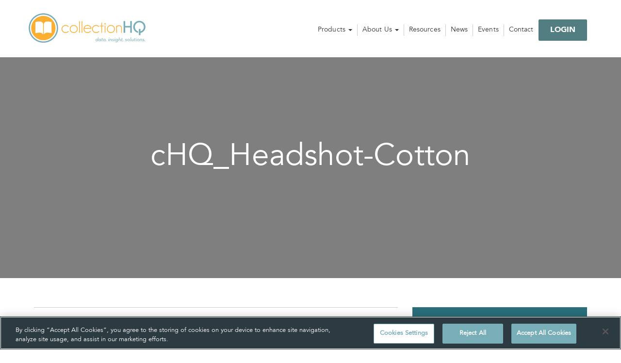

--- FILE ---
content_type: text/html; charset=UTF-8
request_url: https://www.collectionhq.com/team/chq_headshot-cotton/
body_size: 10190
content:
<!doctype html> <!--[if lt IE 7]><html class="no-js lt-ie9 lt-ie8 lt-ie7"> <![endif]--> <!--[if IE 7]><html class="no-js lt-ie9 lt-ie8"> <![endif]--> <!--[if lte IE 8]><html class="no-js lt-ie9"> <![endif]--> <!--[if gt IE 8]><!--><html class="no-js"> <!--<![endif]--><html class="no-js" lang="en-US"><head><meta charset="utf-8"><meta http-equiv="X-UA-Compatible" content="IE=edge"><title>cHQ_Headshot-Cotton - collectionHQ</title><meta name="viewport" content="width=device-width, initial-scale=1"><link rel="stylesheet" type="text/css" href="https://www.collectionhq.com/wp-content/themes/collectionhq/avenir/MyFontsWebfontsKit.css">  <script type="text/javascript" src="https://cdn-ukwest.onetrust.com/consent/019905ab-9e67-77d6-abc6-6a6c11ce21a9/OtAutoBlock.js" ></script> <script src="https://cdn-ukwest.onetrust.com/consent/019905ab-9e67-77d6-abc6-6a6c11ce21a9/otSDKStub.js"  type="text/javascript" charset="UTF-8" data-domain-script="019905ab-9e67-77d6-abc6-6a6c11ce21a9" ></script> <script type="text/javascript">function OptanonWrapper() { }</script> <meta name='robots' content='index, follow, max-image-preview:large, max-snippet:-1, max-video-preview:-1' /><style>img:is([sizes="auto" i], [sizes^="auto," i]) { contain-intrinsic-size: 3000px 1500px }</style><meta name="dlm-version" content="5.1.6"><link rel="canonical" href="https://www.collectionhq.com/team/chq_headshot-cotton/" /><meta property="og:locale" content="en_US" /><meta property="og:type" content="article" /><meta property="og:title" content="cHQ_Headshot-Cotton - collectionHQ" /><meta property="og:url" content="https://www.collectionhq.com/team/chq_headshot-cotton/" /><meta property="og:site_name" content="collectionHQ" /><meta property="og:image" content="https://www.collectionhq.com/team/chq_headshot-cotton" /><meta property="og:image:width" content="212" /><meta property="og:image:height" content="271" /><meta property="og:image:type" content="image/jpeg" /><meta name="twitter:card" content="summary_large_image" /> <script type="application/ld+json" class="yoast-schema-graph">{"@context":"https://schema.org","@graph":[{"@type":"WebPage","@id":"https://www.collectionhq.com/team/chq_headshot-cotton/","url":"https://www.collectionhq.com/team/chq_headshot-cotton/","name":"cHQ_Headshot-Cotton - collectionHQ","isPartOf":{"@id":"https://www.collectionhq.com/#website"},"primaryImageOfPage":{"@id":"https://www.collectionhq.com/team/chq_headshot-cotton/#primaryimage"},"image":{"@id":"https://www.collectionhq.com/team/chq_headshot-cotton/#primaryimage"},"thumbnailUrl":"https://chq-website-wp-content.s3.amazonaws.com/wp-content/uploads/2019/11/05110705/cHQ_Headshot-Cotton.jpg","datePublished":"2019-11-05T11:07:05+00:00","breadcrumb":{"@id":"https://www.collectionhq.com/team/chq_headshot-cotton/#breadcrumb"},"inLanguage":"en-US","potentialAction":[{"@type":"ReadAction","target":["https://www.collectionhq.com/team/chq_headshot-cotton/"]}]},{"@type":"ImageObject","inLanguage":"en-US","@id":"https://www.collectionhq.com/team/chq_headshot-cotton/#primaryimage","url":"https://chq-website-wp-content.s3.amazonaws.com/wp-content/uploads/2019/11/05110705/cHQ_Headshot-Cotton.jpg","contentUrl":"https://chq-website-wp-content.s3.amazonaws.com/wp-content/uploads/2019/11/05110705/cHQ_Headshot-Cotton.jpg","width":212,"height":271},{"@type":"BreadcrumbList","@id":"https://www.collectionhq.com/team/chq_headshot-cotton/#breadcrumb","itemListElement":[{"@type":"ListItem","position":1,"name":"Home","item":"https://www.collectionhq.com/"},{"@type":"ListItem","position":2,"name":"Our Team","item":"https://www.collectionhq.com/team/"},{"@type":"ListItem","position":3,"name":"cHQ_Headshot-Cotton"}]},{"@type":"WebSite","@id":"https://www.collectionhq.com/#website","url":"https://www.collectionhq.com/","name":"collectionHQ","description":"The World&#039;s Leading Collection Performance Improvement Solution","potentialAction":[{"@type":"SearchAction","target":{"@type":"EntryPoint","urlTemplate":"https://www.collectionhq.com/?s={search_term_string}"},"query-input":{"@type":"PropertyValueSpecification","valueRequired":true,"valueName":"search_term_string"}}],"inLanguage":"en-US"}]}</script> <link rel='dns-prefetch' href='//ajax.googleapis.com' /><link rel='dns-prefetch' href='//netdna.bootstrapcdn.com' /> <script type="text/javascript">window._wpemojiSettings = {"baseUrl":"https:\/\/s.w.org\/images\/core\/emoji\/16.0.1\/72x72\/","ext":".png","svgUrl":"https:\/\/s.w.org\/images\/core\/emoji\/16.0.1\/svg\/","svgExt":".svg","source":{"concatemoji":"https:\/\/www.collectionhq.com\/wp-includes\/js\/wp-emoji-release.min.js"}};
/*! This file is auto-generated */
!function(s,n){var o,i,e;function c(e){try{var t={supportTests:e,timestamp:(new Date).valueOf()};sessionStorage.setItem(o,JSON.stringify(t))}catch(e){}}function p(e,t,n){e.clearRect(0,0,e.canvas.width,e.canvas.height),e.fillText(t,0,0);var t=new Uint32Array(e.getImageData(0,0,e.canvas.width,e.canvas.height).data),a=(e.clearRect(0,0,e.canvas.width,e.canvas.height),e.fillText(n,0,0),new Uint32Array(e.getImageData(0,0,e.canvas.width,e.canvas.height).data));return t.every(function(e,t){return e===a[t]})}function u(e,t){e.clearRect(0,0,e.canvas.width,e.canvas.height),e.fillText(t,0,0);for(var n=e.getImageData(16,16,1,1),a=0;a<n.data.length;a++)if(0!==n.data[a])return!1;return!0}function f(e,t,n,a){switch(t){case"flag":return n(e,"\ud83c\udff3\ufe0f\u200d\u26a7\ufe0f","\ud83c\udff3\ufe0f\u200b\u26a7\ufe0f")?!1:!n(e,"\ud83c\udde8\ud83c\uddf6","\ud83c\udde8\u200b\ud83c\uddf6")&&!n(e,"\ud83c\udff4\udb40\udc67\udb40\udc62\udb40\udc65\udb40\udc6e\udb40\udc67\udb40\udc7f","\ud83c\udff4\u200b\udb40\udc67\u200b\udb40\udc62\u200b\udb40\udc65\u200b\udb40\udc6e\u200b\udb40\udc67\u200b\udb40\udc7f");case"emoji":return!a(e,"\ud83e\udedf")}return!1}function g(e,t,n,a){var r="undefined"!=typeof WorkerGlobalScope&&self instanceof WorkerGlobalScope?new OffscreenCanvas(300,150):s.createElement("canvas"),o=r.getContext("2d",{willReadFrequently:!0}),i=(o.textBaseline="top",o.font="600 32px Arial",{});return e.forEach(function(e){i[e]=t(o,e,n,a)}),i}function t(e){var t=s.createElement("script");t.src=e,t.defer=!0,s.head.appendChild(t)}"undefined"!=typeof Promise&&(o="wpEmojiSettingsSupports",i=["flag","emoji"],n.supports={everything:!0,everythingExceptFlag:!0},e=new Promise(function(e){s.addEventListener("DOMContentLoaded",e,{once:!0})}),new Promise(function(t){var n=function(){try{var e=JSON.parse(sessionStorage.getItem(o));if("object"==typeof e&&"number"==typeof e.timestamp&&(new Date).valueOf()<e.timestamp+604800&&"object"==typeof e.supportTests)return e.supportTests}catch(e){}return null}();if(!n){if("undefined"!=typeof Worker&&"undefined"!=typeof OffscreenCanvas&&"undefined"!=typeof URL&&URL.createObjectURL&&"undefined"!=typeof Blob)try{var e="postMessage("+g.toString()+"("+[JSON.stringify(i),f.toString(),p.toString(),u.toString()].join(",")+"));",a=new Blob([e],{type:"text/javascript"}),r=new Worker(URL.createObjectURL(a),{name:"wpTestEmojiSupports"});return void(r.onmessage=function(e){c(n=e.data),r.terminate(),t(n)})}catch(e){}c(n=g(i,f,p,u))}t(n)}).then(function(e){for(var t in e)n.supports[t]=e[t],n.supports.everything=n.supports.everything&&n.supports[t],"flag"!==t&&(n.supports.everythingExceptFlag=n.supports.everythingExceptFlag&&n.supports[t]);n.supports.everythingExceptFlag=n.supports.everythingExceptFlag&&!n.supports.flag,n.DOMReady=!1,n.readyCallback=function(){n.DOMReady=!0}}).then(function(){return e}).then(function(){var e;n.supports.everything||(n.readyCallback(),(e=n.source||{}).concatemoji?t(e.concatemoji):e.wpemoji&&e.twemoji&&(t(e.twemoji),t(e.wpemoji)))}))}((window,document),window._wpemojiSettings);</script> <style id='wp-emoji-styles-inline-css' type='text/css'>img.wp-smiley, img.emoji {
		display: inline !important;
		border: none !important;
		box-shadow: none !important;
		height: 1em !important;
		width: 1em !important;
		margin: 0 0.07em !important;
		vertical-align: -0.1em !important;
		background: none !important;
		padding: 0 !important;
	}</style><link rel='stylesheet' id='wp-block-library-css' href='https://www.collectionhq.com/wp-includes/css/dist/block-library/style.min.css' type='text/css' media='all' /><style id='classic-theme-styles-inline-css' type='text/css'>/*! This file is auto-generated */
.wp-block-button__link{color:#fff;background-color:#32373c;border-radius:9999px;box-shadow:none;text-decoration:none;padding:calc(.667em + 2px) calc(1.333em + 2px);font-size:1.125em}.wp-block-file__button{background:#32373c;color:#fff;text-decoration:none}</style><style id='global-styles-inline-css' type='text/css'>:root{--wp--preset--aspect-ratio--square: 1;--wp--preset--aspect-ratio--4-3: 4/3;--wp--preset--aspect-ratio--3-4: 3/4;--wp--preset--aspect-ratio--3-2: 3/2;--wp--preset--aspect-ratio--2-3: 2/3;--wp--preset--aspect-ratio--16-9: 16/9;--wp--preset--aspect-ratio--9-16: 9/16;--wp--preset--color--black: #000000;--wp--preset--color--cyan-bluish-gray: #abb8c3;--wp--preset--color--white: #ffffff;--wp--preset--color--pale-pink: #f78da7;--wp--preset--color--vivid-red: #cf2e2e;--wp--preset--color--luminous-vivid-orange: #ff6900;--wp--preset--color--luminous-vivid-amber: #fcb900;--wp--preset--color--light-green-cyan: #7bdcb5;--wp--preset--color--vivid-green-cyan: #00d084;--wp--preset--color--pale-cyan-blue: #8ed1fc;--wp--preset--color--vivid-cyan-blue: #0693e3;--wp--preset--color--vivid-purple: #9b51e0;--wp--preset--gradient--vivid-cyan-blue-to-vivid-purple: linear-gradient(135deg,rgba(6,147,227,1) 0%,rgb(155,81,224) 100%);--wp--preset--gradient--light-green-cyan-to-vivid-green-cyan: linear-gradient(135deg,rgb(122,220,180) 0%,rgb(0,208,130) 100%);--wp--preset--gradient--luminous-vivid-amber-to-luminous-vivid-orange: linear-gradient(135deg,rgba(252,185,0,1) 0%,rgba(255,105,0,1) 100%);--wp--preset--gradient--luminous-vivid-orange-to-vivid-red: linear-gradient(135deg,rgba(255,105,0,1) 0%,rgb(207,46,46) 100%);--wp--preset--gradient--very-light-gray-to-cyan-bluish-gray: linear-gradient(135deg,rgb(238,238,238) 0%,rgb(169,184,195) 100%);--wp--preset--gradient--cool-to-warm-spectrum: linear-gradient(135deg,rgb(74,234,220) 0%,rgb(151,120,209) 20%,rgb(207,42,186) 40%,rgb(238,44,130) 60%,rgb(251,105,98) 80%,rgb(254,248,76) 100%);--wp--preset--gradient--blush-light-purple: linear-gradient(135deg,rgb(255,206,236) 0%,rgb(152,150,240) 100%);--wp--preset--gradient--blush-bordeaux: linear-gradient(135deg,rgb(254,205,165) 0%,rgb(254,45,45) 50%,rgb(107,0,62) 100%);--wp--preset--gradient--luminous-dusk: linear-gradient(135deg,rgb(255,203,112) 0%,rgb(199,81,192) 50%,rgb(65,88,208) 100%);--wp--preset--gradient--pale-ocean: linear-gradient(135deg,rgb(255,245,203) 0%,rgb(182,227,212) 50%,rgb(51,167,181) 100%);--wp--preset--gradient--electric-grass: linear-gradient(135deg,rgb(202,248,128) 0%,rgb(113,206,126) 100%);--wp--preset--gradient--midnight: linear-gradient(135deg,rgb(2,3,129) 0%,rgb(40,116,252) 100%);--wp--preset--font-size--small: 13px;--wp--preset--font-size--medium: 20px;--wp--preset--font-size--large: 36px;--wp--preset--font-size--x-large: 42px;--wp--preset--spacing--20: 0.44rem;--wp--preset--spacing--30: 0.67rem;--wp--preset--spacing--40: 1rem;--wp--preset--spacing--50: 1.5rem;--wp--preset--spacing--60: 2.25rem;--wp--preset--spacing--70: 3.38rem;--wp--preset--spacing--80: 5.06rem;--wp--preset--shadow--natural: 6px 6px 9px rgba(0, 0, 0, 0.2);--wp--preset--shadow--deep: 12px 12px 50px rgba(0, 0, 0, 0.4);--wp--preset--shadow--sharp: 6px 6px 0px rgba(0, 0, 0, 0.2);--wp--preset--shadow--outlined: 6px 6px 0px -3px rgba(255, 255, 255, 1), 6px 6px rgba(0, 0, 0, 1);--wp--preset--shadow--crisp: 6px 6px 0px rgba(0, 0, 0, 1);}:where(.is-layout-flex){gap: 0.5em;}:where(.is-layout-grid){gap: 0.5em;}body .is-layout-flex{display: flex;}.is-layout-flex{flex-wrap: wrap;align-items: center;}.is-layout-flex > :is(*, div){margin: 0;}body .is-layout-grid{display: grid;}.is-layout-grid > :is(*, div){margin: 0;}:where(.wp-block-columns.is-layout-flex){gap: 2em;}:where(.wp-block-columns.is-layout-grid){gap: 2em;}:where(.wp-block-post-template.is-layout-flex){gap: 1.25em;}:where(.wp-block-post-template.is-layout-grid){gap: 1.25em;}.has-black-color{color: var(--wp--preset--color--black) !important;}.has-cyan-bluish-gray-color{color: var(--wp--preset--color--cyan-bluish-gray) !important;}.has-white-color{color: var(--wp--preset--color--white) !important;}.has-pale-pink-color{color: var(--wp--preset--color--pale-pink) !important;}.has-vivid-red-color{color: var(--wp--preset--color--vivid-red) !important;}.has-luminous-vivid-orange-color{color: var(--wp--preset--color--luminous-vivid-orange) !important;}.has-luminous-vivid-amber-color{color: var(--wp--preset--color--luminous-vivid-amber) !important;}.has-light-green-cyan-color{color: var(--wp--preset--color--light-green-cyan) !important;}.has-vivid-green-cyan-color{color: var(--wp--preset--color--vivid-green-cyan) !important;}.has-pale-cyan-blue-color{color: var(--wp--preset--color--pale-cyan-blue) !important;}.has-vivid-cyan-blue-color{color: var(--wp--preset--color--vivid-cyan-blue) !important;}.has-vivid-purple-color{color: var(--wp--preset--color--vivid-purple) !important;}.has-black-background-color{background-color: var(--wp--preset--color--black) !important;}.has-cyan-bluish-gray-background-color{background-color: var(--wp--preset--color--cyan-bluish-gray) !important;}.has-white-background-color{background-color: var(--wp--preset--color--white) !important;}.has-pale-pink-background-color{background-color: var(--wp--preset--color--pale-pink) !important;}.has-vivid-red-background-color{background-color: var(--wp--preset--color--vivid-red) !important;}.has-luminous-vivid-orange-background-color{background-color: var(--wp--preset--color--luminous-vivid-orange) !important;}.has-luminous-vivid-amber-background-color{background-color: var(--wp--preset--color--luminous-vivid-amber) !important;}.has-light-green-cyan-background-color{background-color: var(--wp--preset--color--light-green-cyan) !important;}.has-vivid-green-cyan-background-color{background-color: var(--wp--preset--color--vivid-green-cyan) !important;}.has-pale-cyan-blue-background-color{background-color: var(--wp--preset--color--pale-cyan-blue) !important;}.has-vivid-cyan-blue-background-color{background-color: var(--wp--preset--color--vivid-cyan-blue) !important;}.has-vivid-purple-background-color{background-color: var(--wp--preset--color--vivid-purple) !important;}.has-black-border-color{border-color: var(--wp--preset--color--black) !important;}.has-cyan-bluish-gray-border-color{border-color: var(--wp--preset--color--cyan-bluish-gray) !important;}.has-white-border-color{border-color: var(--wp--preset--color--white) !important;}.has-pale-pink-border-color{border-color: var(--wp--preset--color--pale-pink) !important;}.has-vivid-red-border-color{border-color: var(--wp--preset--color--vivid-red) !important;}.has-luminous-vivid-orange-border-color{border-color: var(--wp--preset--color--luminous-vivid-orange) !important;}.has-luminous-vivid-amber-border-color{border-color: var(--wp--preset--color--luminous-vivid-amber) !important;}.has-light-green-cyan-border-color{border-color: var(--wp--preset--color--light-green-cyan) !important;}.has-vivid-green-cyan-border-color{border-color: var(--wp--preset--color--vivid-green-cyan) !important;}.has-pale-cyan-blue-border-color{border-color: var(--wp--preset--color--pale-cyan-blue) !important;}.has-vivid-cyan-blue-border-color{border-color: var(--wp--preset--color--vivid-cyan-blue) !important;}.has-vivid-purple-border-color{border-color: var(--wp--preset--color--vivid-purple) !important;}.has-vivid-cyan-blue-to-vivid-purple-gradient-background{background: var(--wp--preset--gradient--vivid-cyan-blue-to-vivid-purple) !important;}.has-light-green-cyan-to-vivid-green-cyan-gradient-background{background: var(--wp--preset--gradient--light-green-cyan-to-vivid-green-cyan) !important;}.has-luminous-vivid-amber-to-luminous-vivid-orange-gradient-background{background: var(--wp--preset--gradient--luminous-vivid-amber-to-luminous-vivid-orange) !important;}.has-luminous-vivid-orange-to-vivid-red-gradient-background{background: var(--wp--preset--gradient--luminous-vivid-orange-to-vivid-red) !important;}.has-very-light-gray-to-cyan-bluish-gray-gradient-background{background: var(--wp--preset--gradient--very-light-gray-to-cyan-bluish-gray) !important;}.has-cool-to-warm-spectrum-gradient-background{background: var(--wp--preset--gradient--cool-to-warm-spectrum) !important;}.has-blush-light-purple-gradient-background{background: var(--wp--preset--gradient--blush-light-purple) !important;}.has-blush-bordeaux-gradient-background{background: var(--wp--preset--gradient--blush-bordeaux) !important;}.has-luminous-dusk-gradient-background{background: var(--wp--preset--gradient--luminous-dusk) !important;}.has-pale-ocean-gradient-background{background: var(--wp--preset--gradient--pale-ocean) !important;}.has-electric-grass-gradient-background{background: var(--wp--preset--gradient--electric-grass) !important;}.has-midnight-gradient-background{background: var(--wp--preset--gradient--midnight) !important;}.has-small-font-size{font-size: var(--wp--preset--font-size--small) !important;}.has-medium-font-size{font-size: var(--wp--preset--font-size--medium) !important;}.has-large-font-size{font-size: var(--wp--preset--font-size--large) !important;}.has-x-large-font-size{font-size: var(--wp--preset--font-size--x-large) !important;}
:where(.wp-block-post-template.is-layout-flex){gap: 1.25em;}:where(.wp-block-post-template.is-layout-grid){gap: 1.25em;}
:where(.wp-block-columns.is-layout-flex){gap: 2em;}:where(.wp-block-columns.is-layout-grid){gap: 2em;}
:root :where(.wp-block-pullquote){font-size: 1.5em;line-height: 1.6;}</style><link rel='stylesheet' id='select2-css' href='https://www.collectionhq.com/wp-content/plugins/beautiful-taxonomy-filters/public/css/select2.min.css' type='text/css' media='all' /><link rel='stylesheet' id='beautiful-taxonomy-filters-basic-css' href='https://www.collectionhq.com/wp-content/plugins/beautiful-taxonomy-filters/public/css/beautiful-taxonomy-filters-base.min.css' type='text/css' media='all' /><link rel='stylesheet' id='BotBlockerCSS-css' href='https://www.collectionhq.com/wp-content/plugins/botblocker//styles.css' type='text/css' media='all' /><link rel='stylesheet' id='contact-form-7-css' href='https://www.collectionhq.com/wp-content/plugins/contact-form-7/includes/css/styles.css' type='text/css' media='all' /><link rel='stylesheet' id='email-before-download-css' href='https://www.collectionhq.com/wp-content/plugins/email-before-download/public/css/email-before-download-public.css' type='text/css' media='all' /><link rel='stylesheet' id='tablepress-default-css' href='https://www.collectionhq.com/wp-content/tablepress-combined.min.css' type='text/css' media='all' /><link rel='stylesheet' id='roots_css-css' href='https://www.collectionhq.com/wp-content/themes/collectionhq/assets/css/main.min.css' type='text/css' media='all' /><link rel='stylesheet' id='collhq_css-css' href='https://www.collectionhq.com/wp-content/themes/collectionhq/assets/css/collhq.css' type='text/css' media='all' /><link rel='stylesheet' id='grid_css-css' href='https://www.collectionhq.com/wp-content/themes/collectionhq/assets/css/grid.css' type='text/css' media='all' /><link rel='stylesheet' id='sidrcss-css' href='https://www.collectionhq.com/wp-content/themes/collectionhq/assets/js/plugins/sidr/stylesheets/jquery.sidr.dark.css' type='text/css' media='all' /><link rel='stylesheet' id='flexcss-css' href='https://www.collectionhq.com/wp-content/themes/collectionhq/assets/js/plugins/flex/flexslider.css' type='text/css' media='all' /><link rel='stylesheet' id='fontawesome-css' href='//netdna.bootstrapcdn.com/font-awesome/4.0.3/css/font-awesome.css' type='text/css' media='all' /> <script type="text/javascript" src="//ajax.googleapis.com/ajax/libs/jquery/1.11.1/jquery.js" id="jquery-js"></script> <script>window.jQuery || document.write('<script src="https://www.collectionhq.com/wp-content/themes/collectionhq/assets/vendor/jquery/dist/jquery.min.js?1.11.1"><\/script>')</script> <script type="text/javascript" id="whp3800front.js7405-js-extra">var whp_local_data = {"add_url":"https:\/\/www.collectionhq.com\/wp-admin\/post-new.php?post_type=event","ajaxurl":"https:\/\/www.collectionhq.com\/wp-admin\/admin-ajax.php"};</script> <link rel="EditURI" type="application/rsd+xml" title="RSD" href="https://www.collectionhq.com/xmlrpc.php?rsd" /><link rel='shortlink' href='https://www.collectionhq.com/?p=4154' /><link rel="alternate" title="oEmbed (JSON)" type="application/json+oembed" href="https://www.collectionhq.com/wp-json/oembed/1.0/embed?url=https%3A%2F%2Fwww.collectionhq.com%2Fteam%2Fchq_headshot-cotton%2F" /><link rel="alternate" title="oEmbed (XML)" type="text/xml+oembed" href="https://www.collectionhq.com/wp-json/oembed/1.0/embed?url=https%3A%2F%2Fwww.collectionhq.com%2Fteam%2Fchq_headshot-cotton%2F&#038;format=xml" /> <script type="text/javascript" src="https://www.insightful-astute-ingenuity.com/js/807476.js" ></script> <noscript><img alt="" src="https://www.insightful-astute-ingenuity.com/807476.png" style="display:none;" /></noscript><style>.post-thumbnail img[src$='.svg'] { width: 100%; height: auto; }</style><meta name="tec-api-version" content="v1"><meta name="tec-api-origin" content="https://www.collectionhq.com"><link rel="alternate" href="https://www.collectionhq.com/wp-json/tribe/events/v1/" /><link rel="icon" href="https://www.collectionhq.com/wp-content/uploads/2025/10/Circle-for-Website_512sq.png" sizes="32x32" /><link rel="icon" href="https://www.collectionhq.com/wp-content/uploads/2025/10/Circle-for-Website_512sq.png" sizes="192x192" /><link rel="apple-touch-icon" href="https://www.collectionhq.com/wp-content/uploads/2025/10/Circle-for-Website_512sq.png" /><meta name="msapplication-TileImage" content="https://www.collectionhq.com/wp-content/uploads/2025/10/Circle-for-Website_512sq.png" />  <script type="text/javascript" src="//use.typekit.net/qmb3usi.js"></script> <script type="text/javascript">try{Typekit.load();}catch(e){}</script> <link rel="alternate" type="application/rss+xml" title="collectionHQ Feed" href="https://www.collectionhq.com/feed/">  <script>$(document).ready(function(){      
        Modernizr.load([
          {
            test : Modernizr.mq('only all'),
            nope : 'https://www.collectionhq.com/wp-content/themes/collectionhq/assets/js/plugins/yepnope/respondjs/respond.js'
          }
        ]);       
        });</script> <script type="text/javascript" src="https://cdn.jsdelivr.net/npm/jquery-validation@1.19.3/dist/jquery.validate.js"></script>  <!--[if (gte IE 6)&(lte IE 8)]> <script type="text/javascript" src="https://www.collectionhq.com/wp-content/themes/collectionhq/assets/js/plugins/yepnope/selectivizr/selectivizr.js"></script> <![endif]--></head><body class="attachment wp-singular attachment-template-default attachmentid-4154 attachment-jpeg wp-theme-collectionhq tribe-no-js"> <!--[if lt IE 8]><div class="alert alert-warning"> You are using an <strong>outdated</strong> browser. Please <a href="http://browsehappy.com/">upgrade your browser</a> to improve your experience.</div> <![endif]--><header class="banner navbar navbar-default navbar-static-top" role="banner" id="main-header"><div class="container"><div class="row"><div class="col-md-12"><div class="navbar-header"> <button type="button" class="navbar-toggle collapsed"> <span>Menu</span> <i class="fa fa-bars"></i> <i class="fa fa-times"></i> </button> <a class="navbar-brand" href="https://www.collectionhq.com//" >collectionHQ</a></div><nav class="collapse navbar-collapse" role="navigation"><ul id="menu-primary-navigation" class="nav navbar-nav"><li class="dropdown menu-products"><a class="dropdown-toggle" data-toggle="dropdown" data-target="#" href="https://www.collectionhq.com/collectionhq/">Products <b class="caret"></b></a><ul class="dropdown-menu"><li class="menu-collectionhq"><a href="https://www.collectionhq.com/collectionhq/">collectionHQ</a></li><li class="menu-chqlite"><a href="https://www.collectionhq.com/chqlite/">cHQlite</a></li><li class="menu-chqacademic"><a href="https://www.collectionhq.com/chqacademic/">cHQacademic</a></li><li class="menu-esp"><a href="https://www.collectionhq.com/esp/">ESP</a></li><li class="menu-diversity-equity-and-inclusion-analysis"><a href="https://www.collectionhq.com/diversity-analysis-2/">Diversity, Equity and Inclusion Analysis</a></li></ul></li><li class="dropdown menu-about-us"><a class="dropdown-toggle" data-toggle="dropdown" data-target="#" href="https://www.collectionhq.com/about-us/">About Us <b class="caret"></b></a><ul class="dropdown-menu"><li class="menu-our-story"><a href="https://www.collectionhq.com/about-us/#about-story">Our Story</a></li><li class="menu-purpose"><a href="https://www.collectionhq.com/about-us/#about-mission">Purpose</a></li><li class="menu-leadership"><a href="https://www.collectionhq.com/about-us/#about-leadership">Leadership</a></li><li class="menu-locations"><a href="https://www.collectionhq.com/about-us/#about-locations">Locations</a></li></ul></li><li class="menu-resources"><a href="https://www.collectionhq.com/resources/">Resources</a></li><li class="menu-news"><a href="https://www.collectionhq.com/news/">News</a></li><li class="menu-events"><a href="https://www.collectionhq.com/chq_events/">Events</a></li><li class="menu-contact"><a href="https://www.collectionhq.com/contact/">Contact</a></li><li class="menu-book-a-demo"><a href="https://www.collectionhq.com/chqacademic-contact/">Book a demo</a></li><li class="menu-login"><a href="https://www.collectionhq.com/login/">Login</a></li></ul></nav></div></div></div><div class="container mobile-nav"><div class="row"><div class="col-md-12"> <button class="close_nav" aria-label="close menu"><i class="fa fa-times"></i></button><ul id="menu-primary-navigation-1" class="menu"><li class="dropdown menu-products"><a class="dropdown-toggle" data-toggle="dropdown" data-target="#" href="https://www.collectionhq.com/collectionhq/">Products <b class="caret"></b></a><ul class="dropdown-menu"><li class="menu-collectionhq"><a href="https://www.collectionhq.com/collectionhq/">collectionHQ</a></li><li class="menu-chqlite"><a href="https://www.collectionhq.com/chqlite/">cHQlite</a></li><li class="menu-chqacademic"><a href="https://www.collectionhq.com/chqacademic/">cHQacademic</a></li><li class="menu-esp"><a href="https://www.collectionhq.com/esp/">ESP</a></li><li class="menu-diversity-equity-and-inclusion-analysis"><a href="https://www.collectionhq.com/diversity-analysis-2/">Diversity, Equity and Inclusion Analysis</a></li></ul></li><li class="dropdown menu-about-us"><a class="dropdown-toggle" data-toggle="dropdown" data-target="#" href="https://www.collectionhq.com/about-us/">About Us <b class="caret"></b></a><ul class="dropdown-menu"><li class="menu-our-story"><a href="https://www.collectionhq.com/about-us/#about-story">Our Story</a></li><li class="menu-purpose"><a href="https://www.collectionhq.com/about-us/#about-mission">Purpose</a></li><li class="menu-leadership"><a href="https://www.collectionhq.com/about-us/#about-leadership">Leadership</a></li><li class="menu-locations"><a href="https://www.collectionhq.com/about-us/#about-locations">Locations</a></li></ul></li><li class="menu-resources"><a href="https://www.collectionhq.com/resources/">Resources</a></li><li class="menu-news"><a href="https://www.collectionhq.com/news/">News</a></li><li class="menu-events"><a href="https://www.collectionhq.com/chq_events/">Events</a></li><li class="menu-contact"><a href="https://www.collectionhq.com/contact/">Contact</a></li><li class="menu-book-a-demo"><a href="https://www.collectionhq.com/chqacademic-contact/">Book a demo</a></li><li class="menu-login"><a href="https://www.collectionhq.com/login/">Login</a></li></ul></div></div></div></header><div class="wrap" role="document"><div class="content"><main class="main " role="main"><div class="page-banner" style="background-image: url('')"><div class="inner"><div class="panels banner_padding"><div class="container"><div class="row"><div class="col-md-12"><h1 class="centertitle"> cHQ_Headshot-Cotton</h1><p class="p_large_nomargin"></p></div></div></div></div></div></div><div class="container"><div class="row"><div class="col-md-8 content-panel"><h2 class="linestyle"> <span class="line-inner"></span></h2><p class="attachment"><a class="thumbnail img-thumbnail" href='https://chq-website-wp-content.s3.amazonaws.com/wp-content/uploads/2019/11/05110705/cHQ_Headshot-Cotton.jpg'><img fetchpriority="high" decoding="async" width="212" height="271" src="https://chq-website-wp-content.s3.amazonaws.com/wp-content/uploads/2019/11/05110705/cHQ_Headshot-Cotton.jpg" class="attachment-medium size-medium" alt="" /></a></p></div><aside id="sidebar" class="col-sm-4 content-panel" role="complementary"><section class="widget tis_sidebar_box_green-3 widget_tis_sidebar_box_green"><h3>Contact Us</h3><div class="row"> <a target="_blank" href="https://www.collectionhq.com/contact/" class="col-xs-6 col-sm-6 col-md-12 side-box"><div class="side-box-demo side-box-bg" style="background: url() no-repeat center;"><div class="side-box-green side-box-inner"><h5></h5><h3>Contact Us</h3><p></p> <span class="side-box-link">Click here <i class="fa fa-arrow-circle-right"></i></span></div></div> </a></div></section><section class="widget tis_sidebar_box-3 widget_tis_sidebar_box"><h3>Super Librarian</h3><div class="row"> <a target="_blank" href="https://www.collectionhq.com/super-librarian/" class="col-xs-6 col-sm-6 col-md-12 side-box"><div class="side-box-case side-box-bg side-border-orange" style="background: url(https://s3.amazonaws.com/chq-website-wp-content/wp-content/uploads/2017/11/07103910/Widget.png) no-repeat center;"><div class="side-box-darken side-box-inner"><h5>Follow the adventures of</h5><h3>Super Librarian</h3><p></p> <span class="side-box-link">Click here <i class="fa fa-arrow-circle-right"></i></span></div></div> </a></div></section><section class="widget tis_sidebar_box-6 widget_tis_sidebar_box"><h3>Selection Training</h3><div class="row"> <a target="_blank" href="https://www.collectionhq.com/?p=458" class="col-xs-6 col-sm-6 col-md-12 side-box"><div class="side-box-case side-box-bg side-border-orange" style="background: url(https://www.collectionhq.com/wp-content/uploads/2014/09/Training_Selection.jpg) no-repeat center;"><div class="side-box-darken side-box-inner"><h5>collectionHQ</h5><h3>Selection Training</h3><p></p> <span class="side-box-link">Read more <i class="fa fa-arrow-circle-right"></i></span></div></div> </a></div></section><section class="widget sml_sidebox-3 widget_sml_sidebox"><h3>EBSM Factsheet</h3><div class="row"> <a target="_blank" href="https://www.collectionhq.com/wp-content/uploads/2016/03/cHQ_EBSM_Flyer.pdf" class="col-xs-6 col-sm-6 col-md-12 side-box"><div class="side-box-dl side-widget" style="background: url(https://www.collectionhq.com/wp-content/uploads/2014/08/Contact-e1447413199980.gif) no-repeat center;"><div class="side-box-darken-less side-box-narrow-inner"><h3 class="tabh3">EBSM Factsheet <i class="fa fa-arrow-circle-right"></i></h3></div></div> </a></div></section><section class="widget block-3 widget_block"><h2 class="wp-block-heading">Recent Posts</h2></section><section class="widget block-2 widget_block widget_recent_entries"><ul class="wp-block-latest-posts__list is-grid columns-3 wp-block-latest-posts"><li><div class="wp-block-latest-posts__featured-image alignleft"><a href="https://www.collectionhq.com/seven-iconic-libraries-of-the-past-and-present-collectionhq/" aria-label="Seven Iconic Libraries of the Past and Present"><img loading="lazy" decoding="async" width="150" height="126" src="https://www.collectionhq.com/wp-content/uploads/2025/12/Seven-Iconic-Libraries-of-the-Past-and-Present.png" class="attachment-thumbnail size-thumbnail wp-post-image" alt="Seven Iconic Libraries of the Past and Present" style="" /></a></div><a class="wp-block-latest-posts__post-title" href="https://www.collectionhq.com/seven-iconic-libraries-of-the-past-and-present-collectionhq/">Seven Iconic Libraries of the Past and Present</a><div class="wp-block-latest-posts__post-excerpt">Since the earliest beginnings of civilization, the library has played an integral part in society.  &nbsp; In this blog, we take a journey through time to &hellip; <a href="https://www.collectionhq.com/seven-iconic-libraries-of-the-past-and-present-collectionhq/">Continued</a></div></li><li><div class="wp-block-latest-posts__featured-image alignleft"><a href="https://www.collectionhq.com/attracting-younger-generations-to-the-library/" aria-label="Attracting Younger Generations to the Library"><img loading="lazy" decoding="async" width="150" height="126" src="https://www.collectionhq.com/wp-content/uploads/2025/10/Attracting-Younger-Generations-to-the-Library.png" class="attachment-thumbnail size-thumbnail wp-post-image" alt="Attracting Younger Generations to the Library" style="" /></a></div><a class="wp-block-latest-posts__post-title" href="https://www.collectionhq.com/attracting-younger-generations-to-the-library/">Attracting Younger Generations to the Library</a><div class="wp-block-latest-posts__post-excerpt">The world today is constantly changing, and our digital and physical lives are becoming more intertwined on a daily basis.  &nbsp; Many young people now spend &hellip; <a href="https://www.collectionhq.com/attracting-younger-generations-to-the-library/">Continued</a></div></li><li><div class="wp-block-latest-posts__featured-image alignleft"><a href="https://www.collectionhq.com/7-ways-to-enhance-your-library-social-media-strategy-collectionhq/" aria-label="7 Ways to Enhance Your Library Social Media Strategy"><img loading="lazy" decoding="async" width="150" height="150" src="https://www.collectionhq.com/wp-content/uploads/2025/08/Enhance-Library-Social-Media-options-1.png" class="attachment-thumbnail size-thumbnail wp-post-image" alt="" style="" /></a></div><a class="wp-block-latest-posts__post-title" href="https://www.collectionhq.com/7-ways-to-enhance-your-library-social-media-strategy-collectionhq/">7 Ways to Enhance Your Library Social Media Strategy</a><div class="wp-block-latest-posts__post-excerpt">When leveraged effectively, social media channels create new opportunities to connect with your patrons, understand their needs, and attract more people to your programs and resources.  &hellip; <a href="https://www.collectionhq.com/7-ways-to-enhance-your-library-social-media-strategy-collectionhq/">Continued</a></div></li></ul></section></aside></div></div></main></div></div><footer class="content-info" role="contentinfo"><div class="container"><div class="row"><div class="col-sm-6"><div class="logo-foot"></div><p class="small-text" style="">collectionHQ Ltd. is a company registered in Scotland<br/>(Registered Number: 849460), having its Registered Office at <br/>Exchange Tower, 19 Canning Street, Edinburgh, Scotland, EH3 8EH.</p></div><div class="col-sm-6 text-right-sm"><ul class="social_list"><li><a target="_blank" href="https://uk.linkedin.com/company/collectionhq"><img src="https://www.collectionhq.com/wp-content/themes/collectionhq/assets/img/icon-linkedin.png" alt="linked in" /></a></li><li><a target="_blank" href="https://twitter.com/collectionHQ"><img src="https://www.collectionhq.com/wp-content/themes/collectionhq/assets/img/icon-x-twitter.png" alt="twitter" /></a></li></ul><ul class="footer-menu"><li><a href="https://www.collectionhq.com/privacy-policy/">Privacy</a></li><li><a href="https://www.collectionhq.com/about-us/">About us</a></li><li><a href="https://www.collectionhq.com/contact/">Contact us</a></li><li><a class="optanon-show-settings">Cookie Settings</a></ul><p class="small-text">&copy; collectionHQ Ltd 2026</li></ul></div></div></div></footer>  <script type="text/javascript" id="hs-script-loader" async defer src="//js-eu1.hs-scripts.com/146809794.js"></script>  <script type="text/javascript">_linkedin_partner_id = "8256866";
window._linkedin_data_partner_ids = window._linkedin_data_partner_ids || [];
window._linkedin_data_partner_ids.push(_linkedin_partner_id);</script><script type="text/javascript">(function(l) {
if (!l){window.lintrk = function(a,b){window.lintrk.q.push([a,b])};
window.lintrk.q=[]}
var s = document.getElementsByTagName("script")[0];
var b = document.createElement("script");
b.type = "text/javascript";b.async = true;
b.src = "https://snap.licdn.com/li.lms-analytics/insight.min.js";
s.parentNode.insertBefore(b, s);})(window.lintrk);</script> <noscript> <img height="1" width="1" style="display:none;" alt="" src="https://px.ads.linkedin.com/collect/?pid=8256866&fmt=gif" /> </noscript> <script type="speculationrules">{"prefetch":[{"source":"document","where":{"and":[{"href_matches":"\/*"},{"not":{"href_matches":["\/wp-*.php","\/wp-admin\/*","\/wp-content\/uploads\/*","\/wp-content\/*","\/wp-content\/plugins\/*","\/wp-content\/themes\/collectionhq\/*","\/*\\?(.+)"]}},{"not":{"selector_matches":"a[rel~=\"nofollow\"]"}},{"not":{"selector_matches":".no-prefetch, .no-prefetch a"}}]},"eagerness":"conservative"}]}</script> <script>( function ( body ) {
			'use strict';
			body.className = body.className.replace( /\btribe-no-js\b/, 'tribe-js' );
		} )( document.body );</script> <script>var tribe_l10n_datatables = {"aria":{"sort_ascending":": activate to sort column ascending","sort_descending":": activate to sort column descending"},"length_menu":"Show _MENU_ entries","empty_table":"No data available in table","info":"Showing _START_ to _END_ of _TOTAL_ entries","info_empty":"Showing 0 to 0 of 0 entries","info_filtered":"(filtered from _MAX_ total entries)","zero_records":"No matching records found","search":"Search:","all_selected_text":"All items on this page were selected. ","select_all_link":"Select all pages","clear_selection":"Clear Selection.","pagination":{"all":"All","next":"Next","previous":"Previous"},"select":{"rows":{"0":"","_":": Selected %d rows","1":": Selected 1 row"}},"datepicker":{"dayNames":["Sunday","Monday","Tuesday","Wednesday","Thursday","Friday","Saturday"],"dayNamesShort":["Sun","Mon","Tue","Wed","Thu","Fri","Sat"],"dayNamesMin":["S","M","T","W","T","F","S"],"monthNames":["January","February","March","April","May","June","July","August","September","October","November","December"],"monthNamesShort":["January","February","March","April","May","June","July","August","September","October","November","December"],"monthNamesMin":["Jan","Feb","Mar","Apr","May","Jun","Jul","Aug","Sep","Oct","Nov","Dec"],"nextText":"Next","prevText":"Prev","currentText":"Today","closeText":"Done","today":"Today","clear":"Clear"}};</script><link rel='stylesheet' id='whp6968tw-bs4.css-css' href='https://www.collectionhq.com/wp-content/plugins/wp-security-hardening/modules/inc/assets/css/tw-bs4.css' type='text/css' media='all' /><link rel='stylesheet' id='whp7624font-awesome.min.css-css' href='https://www.collectionhq.com/wp-content/plugins/wp-security-hardening/modules/inc/fa/css/font-awesome.min.css' type='text/css' media='all' /><link rel='stylesheet' id='whp4729front.css-css' href='https://www.collectionhq.com/wp-content/plugins/wp-security-hardening/modules/css/front.css' type='text/css' media='all' /> <script type="text/javascript" id="beautiful-taxonomy-filters-js-extra">var btf_localization = {"ajaxurl":"https:\/\/www.collectionhq.com\/wp-admin\/admin-ajax.php","min_search":"8","allow_clear":"","show_description":"","disable_select2":"","conditional_dropdowns":"1","language":"","rtl":"","disable_fuzzy":"","show_count":""};</script> <script type="text/javascript" src="https://www.collectionhq.com/wp-includes/js/dist/hooks.min.js" id="wp-hooks-js"></script> <script type="text/javascript" src="https://www.collectionhq.com/wp-includes/js/dist/i18n.min.js" id="wp-i18n-js"></script> <script type="text/javascript" id="wp-i18n-js-after">wp.i18n.setLocaleData( { 'text direction\u0004ltr': [ 'ltr' ] } );</script> <script type="text/javascript" id="contact-form-7-js-before">var wpcf7 = {
    "api": {
        "root": "https:\/\/www.collectionhq.com\/wp-json\/",
        "namespace": "contact-form-7\/v1"
    }
};</script> <script type="text/javascript" id="dlm-xhr-js-extra">var dlmXHRtranslations = {"error":"An error occurred while trying to download the file. Please try again.","not_found":"Download does not exist.","no_file_path":"No file path defined.","no_file_paths":"No file paths defined.","filetype":"Download is not allowed for this file type.","file_access_denied":"Access denied to this file.","access_denied":"Access denied. You do not have permission to download this file.","security_error":"Something is wrong with the file path.","file_not_found":"File not found."};</script> <script type="text/javascript" id="dlm-xhr-js-before">const dlmXHR = {"xhr_links":{"class":["download-link","download-button"]},"prevent_duplicates":true,"ajaxUrl":"https:\/\/www.collectionhq.com\/wp-admin\/admin-ajax.php"}; dlmXHRinstance = {}; const dlmXHRGlobalLinks = "https://www.collectionhq.com/download/"; const dlmNonXHRGlobalLinks = []; dlmXHRgif = "https://www.collectionhq.com/wp-includes/images/spinner.gif"; const dlmXHRProgress = "1"</script> <script type="text/javascript" id="email-before-download-js-extra">var ebd_inline = {"ajaxurl":"https:\/\/www.collectionhq.com\/wp-admin\/admin-ajax.php","ajax_nonce":"ad6bbd4c65"};</script> <script>(function(b,o,i,l,e,r){b.GoogleAnalyticsObject=l;b[l]||(b[l]=
  function(){(b[l].q=b[l].q||[]).push(arguments)});b[l].l=+new Date;
  e=o.createElement(i);r=o.getElementsByTagName(i)[0];
  e.src='//www.google-analytics.com/analytics.js';
  r.parentNode.insertBefore(e,r)}(window,document,'script','ga'));
  ga('create', 'UA-47912069-1', 'www.collectionhq.com');ga('send','pageview');</script> <script defer src="https://www.collectionhq.com/wp-content/cache/autoptimize/js/autoptimize_f016dbf2182cd736ae946aa326ebe010.js"></script></body></html>

--- FILE ---
content_type: text/css
request_url: https://www.collectionhq.com/wp-content/themes/collectionhq/assets/css/collhq.css
body_size: 16512
content:

 
 /* ==========================================================================
   Contents
   
   Base
   Typography
   Header
   Panels
   Page Banner
   Case Banner
   Banner Nav
   Feature Boxes
   Testimonials
   Waypoints
   Social Links
   Content Panels
   Video Container
   Footer
   Ebsm-box
   Sidebar Menus
   News
   Tabs
   Case Studies
   Benefits Box
   Events styling
   Training Boxes
   WP Blog Basic Styling
   Preloader 
   Forms
   Reusable elements
   Ie fixes
   Media Queries

   

   

/* ==========================================================================
Base
   ========================================================================== */

html, body {height: 100% !important;}
body {margin-top: 0 !important; margin-bottom: 0 !important; padding-top: 0 !important; /*overflow-x: hidden;*/ font-size: 17px; /*was 14*/ line-height: 30px; color: #333; letter-spacing: 0.1px; font-family: AvenirLT-Book; font-weight: normal; font-weight: normal; /* was 400 */}
#mainsite{background: #fff; display: block !important;}

.row.text-center > div {
    display: inline-block;
    float: none;
}
    
/* ==========================================================================
Typography
    ========================================================================== */
h1,h2,h3,h4,h5,h6{font-family:inherit; margin-top:0; color:inherit; text-rendering:optimizelegibility;}
p{margin:0 0 30px 0;}
h1{font-size: 46px; line-height: 55px; margin-bottom:30px; color: #282a2a;}
h2{font-size: 46px; line-height: 55px; margin-bottom:30px; color: #282a2a;}
h1 a:hover {text-decoration:none;}
h3{font-size:30px; /*font-weight:500;*/ line-height: 38px; margin-bottom:10px; color: #282a2a;}
h4{font-size:16px; line-height: 20px; /*font-weight:700; */ font-family: AvenirLT-Black; font-weight: normal; font-style: normal; margin-bottom:10px;}
h5{font-size:14px; font-weight:600;  margin-bottom:10px; color: #4fa4ab;}
h6{font-size:12px; font-weight:600; margin-bottom:10px; color: #282a2a;}
.page-header h1{margin-bottom: 5px !important;}
.page-header {margin-bottom: 30px !important;}
a{-webkit-transition: all 0.4s ease-in-out; -moz-transition: all 0.4s ease-in-out; -ms-transition: all 0.4s ease-in-out; -o-transition: all 0.4s ease-in-out; transition: all 0.4s ease-in-out; color: #e1800b;cursor:pointer;}
a:hover{text-decoration: none; color: #4fa4ab;}
.optanon-show-settings-popup-wrapper .optanon-show-settings-middle a.optanon-show-settings:hover{text-decoration: none; color: #4fa4ab!important;}
.page-header{margin-top: 0px; padding-bottom: 0px;}
blockquote{margin:0 0 20px 0; border-left:none; background: none; padding: 0px; font-size: 18px; color: #444; line-height: 30px; font-weight: 300; font-style:italic}
blockquote p{margin-bottom:0; font-size: 17px; line-height: 23px; font-style:italic; color: #444;}
.text-center{text-align:center !important;}
.small-text{font-size: 75%;}
.content-info .small-text{ line-height: 1.2; }


/* =============================================================================*
  Header
   ========================================================================== */

.navbar-brand{text-indent: -1000px; overflow: hidden; background: url(../img/collhq-logo.gif) no-repeat; color: #333 !important; overflow: hidden; height: 78px; line-height: 78px; width: 252px; display: inline-block; text-transform: uppercase; padding-top:0px; padding-bottom: 0px;}
.navbar-header{background: #fff; padding: 20px 0;}
.navbar{border-bottom: 0px;}
.banner{background: #fff; margin-bottom: 0px;}
.navbar-toggle{margin-right: 0px; border: 0px; height: 50px; position: relative; top: 10px; background: #4fa4ab; border-radius: 0px; -webkit-transition: all 0.3s ease-in-out !important; -moz-transition: all 0.3s ease-in-out !important; -ms-transition: all 0.3s ease-in-out !important; -o-transition: all 0.3s ease-in-out !important; transition: all 0.3s ease-in-out !important;}
.navbar-toggle:hover{background: #fbb033 !important;}
.navbar-toggle:focus, .navbar-toggle:active{background: #4fa4ab !important;}
.navbar-toggle i{font-size: 18px; color: #fff; position: relative; top: 1px; left: 2px;}
.navbar-toggle span{font-size: 16px; text-transform: uppercase; color: #fff;}
.navbar-toggle i.fa-times{display: none;}

/*mobile menu*/
.mobile-nav{background: #4fa4ab; padding-top: 15px; padding-bottom: 10px;}
.mobile-nav ul{padding-left: 0px; list-style-type: none;}
.mobile-nav ul li{width: 100%; border-bottom: 1px solid #84bfc4;}
.mobile-nav ul li:last-child{border-bottom: 0px;}
.mobile-nav ul li a{width: 100%; display: block; padding: 15px 0; color: #fff; text-transform: uppercase; text-align: center; font-size: 18px; /*font-weight: 300;*/}
.mobile-nav ul li a:hover{background: #47939a;}
.close_nav{border:0; width: 60px; height: 60px; line-height: 70px; text-align: center; background: #fff !important; -webkit-border-radius: 50%; -moz-border-radius: 50%; border-radius: 50%; margin: 0 auto 10px auto; display: block; position: relative; behavior: url(http://collect.bcserver8.net/wp-content/themes/collectionhq/assets/js/plugins/yepnope/iepie/PIE.htc);}
.close_nav i{font-size: 28px; color: #4fa4ab; }

/*main slider*/
.main_slider{height: 480px;}
.flexslider{border-radius: 0px !important; margin-bottom: 0px !important;}
.main_slider ul li{height: 480px; background-size:cover !important; background-position:top center; -webkit-background-size:cover; -moz-background-size:cover; -o-background-size:cover; background-size:cover; width:100%; }
.main_slider ul li .inner{width: 100%; height: 100%; background: #3f434b; background: rgba(63,67,75,0.98); /*background: #3f4346;*/}
.main_slider .flex-content{padding: 50px 20px; text-align: center;}
.main_slider .flex-content h2{color: #fff; font-size: 32px; line-height: 44px;}
.main_slider .flex-content p{color: #fff; margin-bottom: 40px;}
.main_slider .flex-content span.line{border-top: 1px solid #dfdeda; display: none; width: 40px; position: relative; bottom: 15px;}
.scroll{display: none;}

.flexslider .btn:hover{
  background: #fff !important;
  color: #333 !important;
  transition: 0.3s;
}

.flexslider .btn:hover i{
  color: #333 !important;
}

/*flex nav*/
/*.flex-control-nav{position: relative !important; bottom: 60px !important; }*/

.sticky {
  position: fixed;
  width: 100%;
  left: 0;
  top: 0;
  z-index: 100;
  border-top: 0;
}
.sticky + .wrap {
  padding-top: 102px;
}

/* ==========================================================================
   Panels
   ========================================================================== */

.panel-nc{position: relative; overflow: hidden;} /*non centered text*/
.panels{position: relative; overflow: hidden;} /*for centering text*/
.panels h1.centertitle, .panels h2.centertitle, .panels h3.centertitle{width: 100%; text-align: center; margin-bottom: 20px;}
.panels h2.h2_margin, .panels h1.h2_margin{margin-bottom: 60px;}
.panels p.p_large{width: 100%; text-align: center; margin-bottom: 50px;}
.panels p.p_large_nomargin{width: 100%; text-align: center; margin-bottom: 0px;}
.panel_padding{padding: 60px 0 !important;}{padding: 60px 0 !important;}
.panel-bottom-padding{padding-bottom: 60px !important;}
.panels-grey{background: #f1f1f1;}
.panels-grey-dark{background: #e5e5e5;}
.panels .btn-center{float: none !important; position: absolute; bottom: -2px; left: 50%; width: 240px; margin-left: -125px;}
.section-arrow{position: absolute; top: -15px; margin-left: -71px; left: 50%; width: 142px; height: 54px; background: url(../img/arrow.png) no-repeat center; display: inline-block; z-index: 10000 !important;}
.section-arrow-grey{background: url(../img/arrow-grey.png) no-repeat center;}
.panel-nc p.p_large{padding: 0px;}
.panel-nc p.p_large_nomargin{padding: 0px;

}
/* ==========================================================================
   Page Banner
   ========================================================================== */
.page-banner{background-size:cover !important; background-position:center center; /*background-position:top center;*/ -webkit-background-size:cover; -moz-background-size:cover; -o-background-size:cover; background-size:cover; width:100%; position: relative;}
.page-banner h1{font-size: 64px; /*font-weight: 300;*/ color: #fff;}
.page-banner p{color: #fff;}
.page-banner .inner{width: 100%; height: 100%; background: #3f434b; background: rgba(63,67,75,0.98); position: relative; z-index: 1; }
.page-banner .banner_padding{padding: 60px 0 !important;}
.page-banner .banner_padding-narrow{padding: 60px 0 !important;}


/* ==========================================================================
   Case Banner
   ========================================================================== */
.case-banner{background: url(../img/banner-main.jpg) no-repeat center; background-size:cover !important; background-position:center center; /*background-position:top center;*/ -webkit-background-size:cover; -moz-background-size:cover; -o-background-size:cover; background-size:cover; width:100%; position: relative;}
.case-banner h1{font-size: 64px; /*font-weight: 300;*/ color: #fff;}
.case-banner p{color: #fff;}
.case-banner .inner{width: 100%; height: 100%; background: #3d7f85; background: rgba(61,127,133,0.9); }
.case-banner .banner_padding{padding: 60px 0 120px 0!important;}
.news-banner .banner_padding{padding: 70px 0 70px 0!important;}
.case-banner img.shadow{width: auto; max-width: 100%; display: block; /*-webkit-box-shadow: 0 0 10px 5px rgba(0,0,0,0.2); box-shadow: 0 0 10px 5px rgba(0,0,0,0.2);*/}
.case-banner img.logoimg{clear: both; display: block; margin-bottom: 30px;}
.case-banner .img-contain{display: none; position: relative;}
.case-banner .btn{background: none; border: 2px solid #fff;}
.case-banner .btn i{position: relative; left: 0px; -webkit-transition: all 0.3s ease-in-out !important; -moz-transition: all 0.3s ease-in-out !important; -ms-transition: all 0.3s ease-in-out !important; -o-transition: all 0.3s ease-in-out !important; transition: all 0.3s ease-in-out !important;}
.case-banner .btn:hover i{left: 6px;}
.case-banner .btn:hover{color: #fff; background: none;}
.case-banner .btn-large{padding: 16px 30px;}
.case-banner .img-contain .dload{position: absolute; left: 50%; top: 50%; margin-left: -40px; margin-top: -40px; width: 80px; height: 80px; line-height: 90px; text-align: center; -webkit-border-radius: 4px; -moz-border-radius: 4px; border-radius: 4px; background: rgba(0,0,0,0.8); -webkit-transition: all 0.3s ease-in-out !important; -moz-transition: all 0.3s ease-in-out !important; -ms-transition: all 0.3s ease-in-out !important; -o-transition: all 0.3s ease-in-out !important; transition: all 0.3s ease-in-out !important;}
.case-banner .img-contain .dload:hover{top: 51%;}
.case-banner .img-contain .dload i{color: #fff !important; font-size: 30px;}
.news-full-banner{/*background: url(../img/banner-main.jpg) no-repeat center; */ background-size:cover !important; background-position:center center; /*background-position:top center;*/ -webkit-background-size:cover; -moz-background-size:cover; -o-background-size:cover; background-size:cover; width:100%; position: relative;}


.case-prev a{background: url(../img/prev.gif) no-repeat center; text-indent: -2000px; overflow: hidden;}
.case-next a{background: url(../img/next.gif) no-repeat center; text-indent: -2000px; overflow: hidden;}


/* ==========================================================================
   Banner Nav
   ========================================================================== */
.banner-nav{background: #2b2e30; height: 60px; position: absolute; bottom: 0px; width: 100%;}
.banner-nav .banner-nav-link a{height: 60px; width: 60px; text-align: center; line-height: 66px; display: inline-block;}
.banner-nav .banner-nav-link i{color: #fff; font-size: 20px;}
.banner-nav .nav-right{float: right; border-left: 1px solid #65696b;}
.banner-nav .nav-right .banner-nav-link a{float: right; border-right: 1px solid #65696b;}
.banner-nav .nav-left{float: left; border-right: 1px solid #65696b;}
.banner-nav .nav-left .banner-nav-link a{border-left: 1px solid #65696b;}
.navbar-nav li.menu-book-a-demo a{
  text-transform: uppercase !important;
}

/* ==========================================================================
   Feature Boxes
   ========================================================================== */
.feature-boxes{text-align: center; margin-bottom: 50px; position: relative; height: 320px; /*set height so jquery works*/}

.feature-boxes span.icon{ height: 140px; width: 140px; line-height: 120px; text-align: center; display: block; margin: 0 auto 20px auto; }

.feature-boxes h4{text-transform: uppercase;}
.feature-boxes p{padding: 0 20px;}
.feature-boxes img{width: 100%;}
.feat-line{display: none;}


/* ==========================================================================
   Testimonials
   ========================================================================== */

/*.test_slider ul li{width:100%; }*/
.test_slider{background: none !important; height: 760px;}
.test_slider img{max-width: 200px; display: block;}
.testimonial{margin-top: 40px; margin-bottom: 60px;}
.test_slider .credit {font-size:16px; line-height: 20px; /*font-weight:700;*/ font-family: AvenirLT-Black; font-weight: normal; font-style: normal; margin-bottom:10px;}
#testimonials .flex-direction-nav{display: none;}
.quote-icon{position: absolute; top: 0px; left: 15px; background: url(../img/quote.png) no-repeat center; width: 44px; height: 32px;}
.lt-ie8-testimonial{display: none;}

/* ==========================================================================
   Waypoints
   ========================================================================== */
.features_waypoint{height: 1px; width: 100%; position: relative; }
.ebsm_waypoint{height: 1px; width: 100%; position: relative; }



/* ==========================================================================
   Social Links
   ========================================================================== */
ul.social_list{list-style-type: none;margin: 0px;padding: 0px; clear: left;}
ul.social_list li{display: inline;margin-right: 8px;}
ul.social_list li:last-child{margin-right: 0px;}
/* ul.social_list li a{width: 40px;height: 40px;line-height: 40px;text-align: center;display: inline-block;-moz-border-radius: 20px;-webkit-border-radius: 20px;border-radius: 20px;background: #bdbbbb;color: #fff;font-size: 1.2em;} */
ul.social_list li a:hover{background: #4fa4ab;}

.social_head{position: absolute; top: 130px; right: 10px;}
.social_head li a{width: 34px !important; height: 34px !important; line-height: 34px !important; -moz-border-radius: 17px;-webkit-border-radius: 17px; border-radius: 17px;}
.social_head li{margin-right: 2px !important;}

/* ==========================================================================
   Content Panels
   ========================================================================== */
.content-panel{padding-top: 30px; padding-bottom: 0px;}
.content-panel-extra{padding-top: 30px; padding-bottom: 0px;}

/* ==========================================================================
   Video Container
   ========================================================================== */
.video-container {position: relative; padding-bottom: 56.25%; padding-top: 30px; height: 0; overflow: hidden;}
.video-container iframe, .video-container object, .video-container embed {position: absolute; top: 0; left: 0; width: 100%; height: 100%;}
.video-container img{width: 100%; min-width: 100%; display: block; height: 100%;} /*if an image is added to the video box*/


/* ==========================================================================
   Footer
   ========================================================================== */
.content-info {color: #FFFFFF; padding-top: 48px; padding-bottom: 48px; position: relative; text-align: center; background: #000000;}
.content-info p{width: auto;margin-bottom: 10px;}
.content-info .logo-foot{display: none;}
.content-info a{
  color:white;
}
.cookie-bar-bar button#catapultCookie {
  margin: 0 0 0 20px;
  background-color: transparent;
  color: white;
  border: 2px solid white;
  border-radius: 30px;
  padding: 0 10px;
}
.float-right{
	float: right;
}

.optanon-show-settings-popup-wrapper .optanon-show-settings-left,
.optanon-show-settings-popup-wrapper .optanon-show-settings-middle,
.optanon-show-settings-popup-wrapper .optanon-show-settings-right{
background:none !important;border:0 !important;
}

.optanon-show-settings-popup-wrapper .optanon-show-settings-middle a.optanon-show-settings{
	color: #ffffff !important;
	font-size: 17px;
	font-weight: normal;
	font-family: AvenirLT-Book;
}
.optanon-show-settings-popup-wrapper .optanon-show-settings-left{display:none;}
.optanon-show-settings-popup-wrapper {
	height: 22px;
	display: inline-block;

}
.footer-menu li{
  display: inline-block;
  border-right: 1px solid white;
  padding-left: 8px;
  padding-right: 8px;
}
.footer-menu li:last-child{
  border-right:0;
  padding-right:0;
}
/* ==========================================================================
   Ebsm-box
   ========================================================================== */

.ebsm-box {text-align: center;}
.ebsm-box img{display: block; width: auto; max-width: 100%; margin: 0 auto; }

/*Extras Areas*/
.extra_single_img{
    margin-bottom: 30px;
}

.extra_single_img img{
    width: auto;
    max-width: 100%;
    display: block;
}
.extra_single_p{
    text-align: center;
}

.extra-grey{
    background: #f1f1f1;
}
.extra-white{
    background: #fff;
}
/* ==========================================================================
   Value Calculator
   ========================================================================== */
.calc-banner{
   background-color: #52a1af;
   color: white;
   margin-bottom: 30px;
}
.calc-banner-title{
   padding: 100px 0 70px;
   background-color: #767070;
   position: relative;
   border-bottom: 1px solid white;
   background-position: right;
background-size: cover;
}
.calc-banner-title h1{
   position: relative;
   z-index: 999;
   color: white;
     font-size: 64px;
}
.calc-banner-title:before{
   content: '';
   background-color: rgba(0, 0, 0, 0.5);
   position: absolute;
   top: 0;
   bottom: 0;
   right: 0;
   left: 0;
}
.calc-banner-intro{
   padding-top: 30px;

   /*font-weight: 700;*/
}
.page-template-template-calculator #calc_form{
   margin: 30px 0;
   font-size: 16px;
}
/* Chrome, Safari, Edge, Opera */
.page-template-template-calculator #calc_form input::-webkit-outer-spin-button,
.page-template-template-calculator #calc_form input::-webkit-inner-spin-button {
  -webkit-appearance: none;
  margin: 0;
}

/* Firefox */
.page-template-template-calculator #calc_form input[type=number] {
  -moz-appearance: textfield;
}
.page-template-template-calculator #calc_form label.error{
   position: absolute;
   top: auto;
   left: 0px;
   bottom: -17px;
   z-index: 9999;
   background: red none repeat scroll 0% 0%;
   padding: 10px;
   color: white;
   box-sizing: border-box;
   width: auto;
   margin: 0px 15px;
   line-height: 1;
   font-size: 13px;
   font-weight: normal;
   display: block;
   opacity: 0.8;
}
.page-template-template-calculator #calc_form label.error:after {
   bottom: 100%;
   left: 20px;
   border: solid transparent;
   content: "";
   height: 0;
   width: 0;
   position: absolute;
   pointer-events: none;
   border-color: rgba(255, 0, 0, 0);
   border-bottom-color: #ff0000;
   border-width: 8px;
   margin-left: -8px;
}
.page-template-template-calculator #calc_form select, .page-template-template-calculator #calc_form input[type=range], .page-template-template-calculator #calc_form input[type=number]{
   width: 100%;
   margin-bottom: 20px;
}
.page-template-template-calculator #calc_form select{
   padding: 6px;
}
.page-template-template-calculator .whitepaper{
   margin-bottom: 30px;
   background-color: #f3f3f3;
   padding: 30px 0;
}
.page-template-template-calculator .calc-divs{
   overflow-x: scroll;
   white-space: nowrap;
}
.page-template-template-calculator .calc-div{
   display: inline-block;
   vertical-align: top;
   position: relative;
   padding: 0 15px;
   white-space: break-spaces;
}
.page-template-template-calculator .calc-div .button{
   margin-top: 30px;
}
.page-template-template-calculator .calc-savings-breakdown{
   border: 1px solid #cccccc;
   margin-bottom: 30px;
   margin-top: 60px;
   font-size: 15px;
}
.page-template-template-calculator .calc-savings-breakdown h3{
   border-bottom: 1px solid #cccccc;
   text-align: center;
   margin-bottom: 0;
   /*padding-bottom: 10px;*/
   padding: 5px 0;
   font-size: 1.4em;
}
.page-template-template-calculator .calc-savings-breakdown .breakdown-row{
   border-bottom: 1px solid #cccccc;
   font-weight: 900;
   padding-left: 10px;
   /*transition: all 0.4s ease-in-out;*/

}
.page-template-template-calculator .calc-savings-breakdown .breakdown-row:hover{
   /*color: white;*/
   transition:all 1s ease;
}
.page-template-template-calculator .calc-savings-breakdown .breakdown-row p{
   margin-bottom: 0;
}
.page-template-template-calculator .calc-savings-breakdown .breakdown-row p span{
   width: 80px;
   display: inline-block;
}
.page-template-template-calculator .calc-savings-breakdown .breakdown-row.reduce-waste{
   border-left: 20px solid #fab034;
   background: linear-gradient(to right, white 50%, #fab034 50%);
   background-size: 200% 100%;
}
.page-template-template-calculator .calc-savings-breakdown .breakdown-row.reduce-waste:hover{
   /*background-color: #fab034;*/
   background-position:-100% bottom;
   /*transition:all 1s ease;*/
}
.page-template-template-calculator .calc-savings-breakdown .breakdown-row.save-time{
   border-left: 20px solid #76adb9;
   background: linear-gradient(to right, white 50%, #76adb9 50%);
   background-size: 200% 100%;
}
.page-template-template-calculator .calc-savings-breakdown .breakdown-row.save-time:hover{
   /*background-color: #76adb9;*/
   background-position:-100% bottom;
   /*transition:all 2s ease;*/
}
.page-template-template-calculator .calc-savings-breakdown .breakdown-row.increase-circ{
   border-left: 20px solid #7f7f7f;
   background: linear-gradient(to right, white 50%, #7f7f7f 50%);
   background-size: 200% 100%;
}
.page-template-template-calculator .calc-savings-breakdown .breakdown-row.increase-circ:hover{
   /*background-color: #7f7f7f;*/
   background-position:-100% bottom;
   /*transition:all 2s ease;*/
}
.page-template-template-calculator .calc-savings-breakdown .breakdown-row.items-transfer{
   border-left: 20px solid #446876;
   background: linear-gradient(to right, white 50%, #446876 50%);
   background-size: 200% 100%;
   border-bottom: 0;
}
.page-template-template-calculator .calc-savings-breakdown .breakdown-row.items-transfer:hover{
   /*background-color: #446876;*/
   background-position:-100% bottom;
   /*transition:all 2s ease;*/
}
.page-template-template-calculator .pie-chart{
   /*border-radius: 100%;
   overflow: hidden;*/
   margin-right: 20px;
}
.page-template-template-calculator .pie-chart .col-md-6{
   padding: 0;
}
.page-template-template-calculator .pie-chart .pie-chart-section{
   color: white;
   position: relative;
   transition: all .4s ease;
   -moz-transition: all .4s ease;
   width: 100%;
}
.page-template-template-calculator .pie-chart .pie-chart-section p{
   margin-bottom: 0;
}
.page-template-template-calculator .pie-chart .pie-chart-section.save{
   background-color: #466776;
   padding: 95px 20px 25px 50px;
   text-align: center;
   border-radius: 100% 0 0 0;
}
.page-template-template-calculator .pie-chart .pie-chart-section.save:hover{
   margin-top: -10px;
   margin-left: -10px;
}
.page-template-template-calculator .pie-chart .pie-chart-section.reduce{
   background-color: #fcb134;
   padding: 95px 50px 25px 20px;
   border-radius: 0 100% 0 0;
   text-align: center;
}
.page-template-template-calculator .pie-chart .pie-chart-section.reduce:hover{
   margin-top: -10px;
   margin-left: 10px;
}
.page-template-template-calculator .pie-chart .pie-chart-section.increase{
   background-color: #7f7f7f;
   padding: 25px 20px 95px 50px;
   text-align: center;
   border-radius: 0 0 0 100%;
}
.page-template-template-calculator .pie-chart .pie-chart-section.increase:hover{
   margin-top: 10px;
   margin-left: -10px;
}
.page-template-template-calculator .pie-chart .pie-chart-section.free{
   background-color: #78aeba;
   padding: 25px 50px 95px 20px;
   text-align: center;
   border-radius: 0 0 100% 0;
}
.page-template-template-calculator .pie-chart .pie-chart-section.free:hover{
   margin-top: 10px;
   margin-left: 10px;
}
.page-template-template-calculator .contact-footer.small-print{
   margin-top: 30px;
}
@media (max-width: 1499px) {
   .page-template-template-calculator .pie-chart .pie-chart-section.save{
      padding: 78px 10px 25px 50px;
   }
   .page-template-template-calculator .pie-chart .pie-chart-section.reduce{
      padding: 78px 50px 25px 10px;
   }
   .page-template-template-calculator .pie-chart .pie-chart-section.increase{
      padding: 25px 10px 78px 50px;
   }
   .page-template-template-calculator .pie-chart .pie-chart-section.free{
      padding: 25px 50px 78px 10px;
   }
}
@media (max-width: 1499px) {
   .page-template-template-calculator .pie-chart .pie-chart-section.free br:last-child{
      display: none;
   }
}
@media (max-width: 1399px) {
   .page-template-template-calculator .results-row .col-lg-8{
      width: 80%;
      margin-left: 10%;
   }
}
@media (max-width: 1199px) {
   .page-template-template-calculator .results-row .col-lg-8{
      width: 100%;
      margin-left: 0;
   }
}
@media (max-width: 991px) {
   .page-template-template-calculator .calc-savings-breakdown .breakdown-row p span{
      width: auto;
      padding-right: 8px;
   }
   .page-template-template-calculator .pie-chart {
       margin-right: 0px;
   }
   .page-template-template-calculator .pie-chart .col-md-6{
      padding-left: 15px;
      padding-right: 15px;
   }
   .page-template-template-calculator .pie-chart .pie-chart-section.save{
      border-radius: 0;
      padding: 25px;
   }
   .page-template-template-calculator .pie-chart .pie-chart-section.reduce{
      border-radius: 0;
      padding: 25px;
   }
   .page-template-template-calculator .pie-chart .pie-chart-section.increase{
      border-radius: 0;
      padding: 25px;
   }
   .page-template-template-calculator .pie-chart .pie-chart-section.increase br{
      display: none;
   }
   .page-template-template-calculator .pie-chart .pie-chart-section.free{
      border-radius: 0;
      padding: 25px;
   }
   .sticky + .wrap {
    padding-top: 173px;
  }
}
.calc-popup{
   background-color: #78aeb9;
   color: white;
   position: fixed;
   right: 30px;
   top: 50%;
   z-index: 9999;
   padding: 30px;
   width: 300px;
}
.calc-popup p{
   font-weight: 700;
   margin-bottom: 20px;
   text-align: center;
}
.calc-popup .btn{
   background-color: white;
   color: #78aeb9;
   text-transform: none;
}
.calc-popup .dismiss{
   position: absolute;
   top: 0;
   right: 13px;
   cursor: pointer;
}

/* ==========================================================================
   cHQacademic page
   ========================================================================= */
.chq-academic-page{
  margin-top: 80px;
  font-size: 18px;
}
.chq-academic-page .container{
  /* min-width:1136px; */
}
.chq-academic-page h1{
  font: normal normal 900 60px/70px proxima-nova;
  margin-top: 30px;
}
.chq-academic-page h2{
  font: normal normal 900 42px/52px proxima-nova;
  margin-bottom: 16px;
}
.chq-academic-page h3{
  font: normal normal 900 22px/52px proxima-nova;
}
.chq-academic-page .our-customers-title{
  font: normal normal 900 14px/32px proxima-nova;
  color: #767676;
  text-transform: uppercase;
}
.chq-academic-page .our-customers{
  margin-bottom: 180px;
}
.chq-academic-page .what-is .video-embed{
  margin-bottom: 32px;
  margin-left: 15%;
  max-width: 70%;
}
.chq-academic-page .what-is-image{
  margin-bottom: 32px;
  max-width:100%;
  height:auto;
}
.chq-academic-page .our-customers .row{
  display:flex;
}
.chq-academic-page .our-customers .justify-content-center {
  -ms-flex-pack: center!important;
  justify-content: center!important;
}

.chq-academic-page .page-intro{
  font-size:22px;
  margin-bottom: 80px;
}
.chq-academic-page .btn{
  background-color:#527E82;
  text-transform: none;
  font:normal normal 900 16px/22px proxima-nova;
}

.chq-academic-page ul{
  font-weight:700;
  list-style: none;
  padding: 0;
  margin-bottom: 32px;
}
.chq-academic-page ul li{
  padding-left:46px;
  position: relative;
  margin-bottom: 16px;
}
/* .chq-academic-page ul li{
  list-style-image: url(../img/icon-ion-checkmark-circled.svg);
} */
/* .chq-academic-page ul li::marker{
  font-size: 3.6em;
  line-height: .1;
} */
.chq-academic-page ul li::before{
  content: "";
  background: url(../img/icon-ion-checkmark-circled.svg);
  width: 32px;
  height: 32px;
  display: inline-block;
  position: absolute;
  left:0;
}
.chq-academic-page .interface-section{
  margin-top: 180px;
}
.chq-academic-page .hero-section{
  margin-top: 100px;
}
.chq-academic-page .hero-section .video-embed{
  margin-top: 60px;
}
.chq-academic-page .hero-section .video-embed + .image-bg{
  top: -60px;
}
.chq-academic-page .hero-section-image{
  position: relative;
  margin-top: 5px;
}
.chq-academic-page .hero-section-image img{
  max-width: 100%;
  height:auto;
}
.chq-academic-page .customer img{
  max-width: 100%;
  height:auto;
}
.chq-academic-page .hero-section-image .image-bg{
  width: 487px;
  height: 400px;
  background: #F5A43F 0% 0% no-repeat padding-box;
  border-radius: 8px;
  position: absolute;
  top: 0;
  right: 0;
  z-index: -1;
}
.chq-academic-page .hero-section-image .image-bg.image-bg-left{
  /* margin-right:8px; */
}
.chq-academic-page .hero-section-image .image-bg.image-bg-circle{
  width: 361px;
  height: 361px;
  border-radius: 181px;
  left:50%;
  margin-left:-180px;
  top:50%;
  margin-top: -180px;
  right:auto;
}
.chq-academic-page .detail-text{
  padding:0 20px;
}
.chq-academic-page .detail-icon img{
  display: block;
  width: auto;
  max-height:98px;
  margin:0 auto;
}

.chq-academic-page .helpful-resources{
  margin-top: 180px;
}
.chq-academic-page .helpful-resource .helpful-resource-image{
    background: #fff;
    width: 100%;
    height: auto;
    text-align: center;
    line-height: 200px;
}
.chq-academic-page .helpful-resource img{
  max-width:100%;
  height:auto;
  vertical-align: middle;
  margin-bottom:16px;
}
.chq-academic-page .helpful-resource p{
  font: normal normal normal 18px/28px proxima-nova;
  margin-bottom: 8px;
}
.chq-academic-page .helpful-resource a{
  color:#AF6408;
}
.chq-academic-page .helpful-resources h2{
  margin-bottom: 30px;
}
.chq-academic-page .helpful-resource h3{
  line-height: 24px;
}
.chq-academic-page .helpful-resource h3 a{
  font: normal normal 900 22px proxima-nova;
  color:#333333;
}
.chq-academic-page .chqacademic-cta{
  background-size: cover;
  color:white;
  position: relative;
  padding:48px 0;
  margin-top: 70px;
  background-color:#527E82;
}
.chq-academic-page .chqacademic-cta h2{
  color:white;
  margin-bottom: 4px;
}
.chq-academic-page .chqacademic-cta .btn{
  background-color:white;
  color:#4E787B;
}
.chq-academic-page .chqacademic-cta .cta-overlay{
  background: #496565 0% 0% no-repeat padding-box;
  opacity: 0.75;
  position: absolute;
  top:0;
  left:0;
  right:0;
  bottom:0;
}
.chq-academic-page .video-embed { 
  position: relative; 
  padding-bottom: 56.25%; 
  height: 0; 
  overflow: hidden; 
  max-width: 100%;
} 

.video-embed iframe,
.video-embed object,
.video-embed embed { 
  position: absolute; 
  top: 0; 
  left: 0; 
  width: 100%; 
  height: 100%;
}


/* ==========================================================================
  chqlite-schedule-page
  ========================================================================= */
.chqlite-schedule-page{
  margin-top: 80px;
  font-size: 18px;
}
.chqlite-schedule-page .container{
  /* min-width:1136px; */
}
.chqlite-schedule-page h1{
  font: normal normal 900 60px/70px proxima-nova;
  margin-top: 30px;
}
.chqlite-schedule-page h2{
  font: normal normal 900 42px/52px proxima-nova;
  margin-bottom: 16px;
}
.chqlite-schedule-page h3{
  font: normal normal 900 22px/52px proxima-nova;
}
.chqlite-schedule-page .our-customers-title{
  font: normal normal 900 14px/32px proxima-nova;
  color: #767676;
  text-transform: uppercase;
}
.chqlite-schedule-page .our-customers{
  margin-bottom: 180px;
}
.chqlite-schedule-page .what-is .video-embed{
  margin-bottom: 32px;
}
.chqlite-schedule-page .what-is-image{
  margin-bottom: 32px;
  max-width:100%;
  height:auto;
}
.chqlite-schedule-page .our-customers .row{
  display:flex;
}
.chqlite-schedule-page .our-customers .justify-content-center {
  -ms-flex-pack: center!important;
  justify-content: center!important;
}

.chqlite-schedule-page .page-intro{
  font-size:22px;
  margin-bottom: 80px;
}
.chqlite-schedule-page .btn{
  background-color:#527E82;
  text-transform: none;
  font:normal normal 900 16px/22px proxima-nova;
}

.chqlite-schedule-page ul{
  font-weight:700;
  list-style: none;
  padding: 0;
  margin-bottom: 32px;
}
.chqlite-schedule-page ul li{
  padding-left:46px;
  position: relative;
  margin-bottom: 16px;
}
/* .chqlite-schedule-page ul li{
  list-style-image: url(../img/icon-ion-checkmark-circled.svg);
} */
/* .chqlite-schedule-page ul li::marker{
  font-size: 3.6em;
  line-height: .1;
} */
.chqlite-schedule-page ul li::before{
  content: "";
  background: url(../img/icon-ion-checkmark-circled.svg);
  width: 32px;
  height: 32px;
  display: inline-block;
  position: absolute;
  left:0;
}
.chqlite-schedule-page .interface-section{
  margin-top: 180px;
}
.chqlite-schedule-page .hero-section{
  margin-top: 100px;
}
.chqlite-schedule-page .hero-section .video-embed{
  margin-top: 60px;
}
.chqlite-schedule-page .hero-section .video-embed + .image-bg{
  top: -60px;
}
.chqlite-schedule-page .hero-section-image{
  position: relative;
  margin-top: 5px;
}
.chqlite-schedule-page .hero-section-image img{
  max-width: 100%;
  height:auto;
}
.chqlite-schedule-page .customer img{
  max-width: 100%;
  height:auto;
}
.chqlite-schedule-page .hero-section-image .image-bg{
  width: 487px;
  height: 400px;
  background: #F5A43F 0% 0% no-repeat padding-box;
  border-radius: 8px;
  position: absolute;
  top: 0;
  right: 0;
  z-index: -1;
}
.chqlite-schedule-page .hero-section-image .image-bg.image-bg-left{
  /* margin-right:8px; */
}
.chqlite-schedule-page .hero-section-image .image-bg.image-bg-circle{
  width: 361px;
  height: 361px;
  border-radius: 181px;
  left:50%;
  margin-left:-180px;
  top:50%;
  margin-top: -180px;
  right:auto;
}
.chqlite-schedule-page .detail-text{
  padding:0 20px;
}
.chqlite-schedule-page .detail-icon img{
  display: block;
  width: auto;
  max-height:98px;
  margin:0 auto;
}

.chqlite-schedule-page .helpful-resources{
  margin-top: 180px;
}
.chqlite-schedule-page .helpful-resource .helpful-resource-image{
    background: #fff;
    width: 100%;
    height: auto;
    text-align: center;
    line-height: 200px;
}
.chqlite-schedule-page .helpful-resource img{
  max-width:100%;
  height:auto;
  vertical-align: middle;
  margin-bottom:16px;
}
.chqlite-schedule-page .helpful-resource p{
  font: normal normal normal 18px/28px proxima-nova;
  margin-bottom: 8px;
}
.chqlite-schedule-page .helpful-resource a{
  color:#AF6408;
}
.chqlite-schedule-page .helpful-resources h2{
  margin-bottom: 30px;
}
.chqlite-schedule-page .helpful-resource h3{
  line-height: 24px;
}
.chqlite-schedule-page .helpful-resource h3 a{
  font: normal normal 900 22px proxima-nova;
  color:#333333;
}
.chqlite-schedule-page .chqacademic-cta{
  background-size: cover;
  color:white;
  position: relative;
  padding:48px 0;
  margin-top: 70px;
  background-color:#527E82;
}
.chqlite-schedule-page .chqacademic-cta h2{
  color:white;
  margin-bottom: 4px;
}
.chqlite-schedule-page .chqacademic-cta .btn{
  background-color:white;
  color:#4E787B;
}
.chqlite-schedule-page .chqacademic-cta .cta-overlay{
  background: #496565 0% 0% no-repeat padding-box;
  opacity: 0.75;
  position: absolute;
  top:0;
  left:0;
  right:0;
  bottom:0;
}
.chqlite-schedule-page .video-embed { 
  position: relative; 
  padding-bottom: 56.25%; 
  height: 0; 
  overflow: hidden; 
  max-width: 100%;
} 
.chqlite-schedule-page .contact-spacer {
  margin-top: 60px;
  height: 10px; 
}

.chqlite-schedule-page input[type="submit"] {
  text-transform: none !important;
}

/* ==========================================================================
   ESP page
   ========================================================================== */
.esp-nav{
  background-color:#2c3a42;
  color:white;
  padding-top: 5px;
  padding-bottom: 5px;
  border-top: 1px solid white;
  margin-bottom: 30px;
  text-align: center;
}
.esp-nav a{
  color:white;
  display: block;
  padding:10px 0;
}
.esp-nav .border-link{
  border-left:1px solid white;
  border-right:1px solid white;
}
.esp-page-logo{
  margin-bottom: 20px;
}
.esp-link{
  text-transform: uppercase;
  font-style: italic;
  color:#4fa4ab;
  font-style: italic;
  text-decoration: underline;
  font-weight: 700;
  cursor: pointer;
}
.esp-icons{
  margin-top: 60px;
  margin-bottom: 20px;
}
.esp-icon{
  width:110px;
  margin-bottom: 20px;
}
.banner-link{
  border:3px solid white;
  border-radius: 5px;
  color:white;
  text-transform: uppercase;
  margin-left:10px;
  margin-right:10px;
  padding:5px 10px;
  display: inline-block;
  margin-top: 30px;
  cursor: pointer;
}
.reveal-text{
  display: none;
}
.page-template-template-esp .modal-body{
  padding:0;
}
.page-template-template-esp .video-container{
  width: 100%;
}
.page-template-template-esp .modal-content{
  background-color:black;
  border:0;
}
.page-template-template-esp .modal-header{
  border-bottom:0;
  overflow: auto;
}
.page-template-template-esp .modal-header .close{
  color:white;
  border:2px solid white;
  padding:7px 10px;
  border-radius:30px;
  display: inline-block;
  opacity: 1;
}
.page-template-template-esp .modal{
  background-color:rgba(0,0,0,0.75);
}
.img-label{
  font-weight: 700;
}
.btn-blue{
  background-color:#4fa4ab;
  color:white;
}
.esp-video-link{
  cursor: pointer;
  margin-top: 20px;
  display: block;
}
#esp-testimonials{
  /* Permalink - use to edit and share this gradient: http://colorzilla.com/gradient-editor/#456675+0,1f363d+100 */
  background: #456675; /* Old browsers */
  background: -moz-linear-gradient(top, #456675 0%, #1f363d 100%); /* FF3.6-15 */
  background: -webkit-linear-gradient(top, #456675 0%,#1f363d 100%); /* Chrome10-25,Safari5.1-6 */
  background: linear-gradient(to bottom, #456675 0%,#1f363d 100%); /* W3C, IE10+, FF16+, Chrome26+, Opera12+, Safari7+ */
  filter: progid:DXImageTransform.Microsoft.gradient( startColorstr='#456675', endColorstr='#1f363d',GradientType=0 ); /* IE6-9 */
  color:white;
  margin:30px 0;
}

#esp-testimonials h2{
  color: white;
  margin-top: 30px;
  font-family: NeutrafaceSlabText-Book;
  font-size: 32px;
  line-height: 1.3;
}
@media (max-width: 1399px) {
	#esp-testimonials h2{
		font-size: 26px;
	}
}
@media (max-width: 1199px) {
	#esp-testimonials h2{
		font-size: 18px;
	}
}
#esp-testimonials .testimonial-name{
  text-align: right;
  padding-left:25%;
  font-style: italic;
  margin-bottom: 0;
}
#esp-testimonials img{
  width: 100%;
  height:auto;
}
#esp-testimonials .testimonial-col{
  height:100%;
}
#esp-testimonials .row .no-float {
  display: table-cell;
  float: none;
  vertical-align: middle;
}
#esp-testimonials .carousel-indicators{
  margin-bottom: 0;
  bottom:0;
}
#esp-testimonials .row .no-float {
  display: table-cell !important;
  float: none;
}
#esp-testimonials .testimonial-col-inner{
  padding-right:50px;
}
.page-banner-overlay{
  position: absolute;
  top:0;
  left:0;
  right:0;
  bottom:0;
  background-color:rgba(40,121,138,0.3);
}
@media (max-width: 991px) {
	#esp-testimonials .testimonial-col-inner{
	  padding:0 20px;
	}
  #esp-testimonials .row .col-md-4.no-float {
    display: none !important;
  }
}
.esp-contact-icon {
	width: 120px;
	margin-top: 40px;
	margin-bottom: 20px;
}
#esp-contact-us{
  margin-bottom: 60px;
}
#esp-contact-us input, #esp-contact-us select{
  width:100%;
}
#esp-contact-us input[name=submit]{
  width: auto;
}
#esp-contact-us td{
  text-align: left;
}
.key-details{
  margin-bottom: 60px;
}

#tribe-bar-views [name="tribe-bar-view"] {
  display: none;
}
#myModal form p, .download-modal form p{
  margin-bottom: 0;
}
#myModal form p label, .download-modal form p label{
  width:100%;
}
#myModal form input, .download-modal form input{
  padding:5px 10px;
  width:100%;
}
.carousel-control.right, .carousel-control.left {
  background-image:none;
}

#about:focus {
    outline: none;
}

/* ==========================================================================
   Sidebar
   ========================================================================== */

.sidebarposts{ margin-bottom: 30px; box-sizing: border-box; -moz-box-sizing: border-box; -webkit-box-sizing: border-box;}
.sidebarposts ul{ margin: 0px; padding: 0px; list-style-type: none;}
.sidebarposts ul li{ display: block; border-bottom: 1px solid #cccccc;}
.sidebarposts ul li:last-child{ border-bottom: none;}
.sidebarposts ul li a{display: inline-block; padding: 10px 0; font-size: 1em; color: #333; color: #f69625;}

/*side boxes*/
.side-box {margin-bottom: 30px; display: inline-block;} 
.side-box-inner{display: block; padding: 70px 30px 30px 30px; -moz-box-sizing: border-box; -webkit-box-sizing: border-box; box-sizing: border-box;}
.side-box-narrow-inner{display: block; padding: 150px 30px 30px 30px; -moz-box-sizing: border-box; -webkit-box-sizing: border-box; box-sizing: border-box;}
.side-box h5{text-transform: uppercase; color: #fff; font-weight: 400; font-size: 13px; margin-bottom: 0px;}
.side-box h3{color: #fff; margin-left: -1px;}
.side-box p{margin-bottom: 15px;}
.side-box p, .side-box span{color: #fff;}
.side-box-green{background: #3d7f85; background: rgba(30,104,115,0.95);}
.side-box-darken{background: url(../img/darkenie.png); background: rgba(0,0,0,0.5);}
.side-box-darken-less{background: url(../img/darkenie.png); background: rgba(0,0,0,0.3);}
.side-box-bg{background-size:cover !important; background-position:center center; -webkit-background-size:cover; -moz-background-size:cover; -o-background-size:cover; background-size:cover;}
.side-box-case{background: url(../img/case-studies.jpg) no-repeat center;}
.side-box-demo {background: url(../img/demo2.jpg) no-repeat center;}
.side-box-dl {background: url(../img/brochure2.jpg) no-repeat center;}
h3.tabh3{position: absolute; background: #f69625; font-size:16px; line-height: 20px; margin-bottom:0px; padding: 15px 20px; left: 16px; bottom: 20px; }
.side-border-orange{border-top: 6px solid #f69625;}
.widget h3:first-child{display: none !important;}
.side-widget h3:first-child{display: inline-block !important;}
/* ==========================================================================
   News Feed
   ========================================================================== */
.meta_news{-webkit-border-radius: 50%; -moz-border-radius: 50%; border-radius: 50%; border: 3px solid #d4d3d1; background: #fff; height: 60px; width: 60px; line-height: 40px; text-align: center; display: block; color: #d4d3d1; font-size:16px; /*font-weight:700;*/ font-family: AvenirLT-Black; font-weight: normal; font-style: normal;}
.meta_mnth , .meta_day {display: block; line-height: 15px;}
.meta_day{margin-top: 10px;}
.newspost{margin-bottom: 30px;}
.subscribe{position: relative; top:-10px; display: block;}



/* ==========================================================================
   Tabs
   ========================================================================== */
.tab_nav_contain{padding: 0px 40px; background: #fff; display: block; clear: both;}
.tab_nav{height: 70px; list-style-type: none; margin: 0px; padding: 0px; background: #fff; border-bottom: 1px solid #cccccc;}
.tab_nav li{cursor: pointer; height: 70px; float: left; display: inline-block; line-height: 70px; padding: 0 20px; color: #333; font-size: 17px; text-transform: uppercase; -webkit-transition: all 0.4s ease-in-out; -moz-transition: all 0.4s ease-in-out; -ms-transition: all 0.4s ease-in-out; -o-transition: all 0.4s ease-in-out; transition: all 0.4s ease-in-out;}
.tab_nav li:hover{}
.tab_nav li.active{color: #333; border-bottom: 6px solid #f69625;}
.invisible_tabs{display: none}
.tab_nav i{font-size: 20px;}
.visible_mob_tabs{font-size: 15px; display: none;}
.tab_content{background: #fff; list-style-type: none; padding: 0px; margin: 0px;}
.tab_content li.tab_content_box{background: #fff; width: 100%; float: left; display: inline-block; padding: 40px; -moz-box-sizing: border-box; -webkit-box-sizing: border-box; box-sizing: border-box; -webkit-transition: all 0.4s ease-in-out; -moz-transition: all 0.4s ease-in-out; -ms-transition: all 0.4s ease-in-out; -o-transition: all 0.4s ease-in-out; transition: all 0.4s ease-in-out;}
.booking_link{clear: both;}
.tab_content ul {/*list-style-type: none; */padding: 20px; margin: 0px; background: #fff; margin-bottom: 30px;}
.tab_content ul li{padding: 10px; /*border-bottom: 1px solid #5c5c5c;*/ /*color: #fff;*/}
.tab_content ul li:last-child{border-bottom: none;}
.tab_nav img{width: 30px;}

/* ==========================================================================
   About Us
   ========================================================================== */
body.page-template-template-about-us .esp-nav .col-md-3{
 border-right:1px solid white;
}
body.page-template-template-about-us .esp-nav .col-md-3:last-child{
 border-right:0;
}
@media screen and (max-width: 991px) {
  body.page-template-template-about-us .esp-nav .col-md-3{
    border-right:0;
    border-bottom:1px solid white;
  }
  body.page-template-template-about-us .esp-nav .col-md-3:last-child{
    border-bottom:0;
  }
}
body.page-template-template-about-us .page-banner .banner_padding {
    padding: 100px 0 120px 0 !important;
}
.about-section{
  margin:60px 0;
  outline:none;
}
.about-section img{
  max-width: 100%;
  height:auto;
}
#about-mission{
  padding:60px 0;
}
.location-item{
  margin-bottom: 20px;
}
.location-item img{
  max-width: 100%;
  height:auto;
  margin-bottom: 10px;
}
.leadership-item{
  margin-bottom: 20px;
}
.leadership-item p{
  margin-bottom: 0;
}
.leadership-item .name{
  font-weight: 700;
}
.leadership-item .leadership-item-photo{
  position: relative;
  margin-bottom: 10px;
}
.leadership-item .leadership-item-bio{
  position: absolute;
  bottom:0;
  background-color:rgba(255,255,255,0.9);
  padding:10px;
  font-size: 14px;
  line-height: 16px;
  display: none;
}

/* The actual timeline (the vertical ruler) */
.timeline {
  position: relative;
  max-width: 100%;
  margin: 0 auto;
}

/* The actual timeline (the vertical ruler) */
.timeline::after {
  content: '';
  position: absolute;
  width: 6px;
  background-color: #2c3a42;
  top: 0;
  bottom: 0;
  left: 50%;
  margin-left: -3px;
}

/* Container around content */
.timeline .timeline-container {
  padding: 10px 40px;
  position: relative;
  background-color: inherit;
  width: 50%;
}

/* The circles on the timeline */
.timeline .timeline-container::after {
  content: '';
  position: absolute;
  width: 25px;
  height: 25px;
  right: -13px;
  background-color: white;
  border: 4px solid #f9af32;
  top: 17px;
  border-radius: 50%;
  z-index: 1;
}

/* Place the container to the left */
.timeline .left {
  left: 0;
}

/* Place the container to the right */
.timeline .right {
  left: 50%;
}

/* Add arrows to the left container (pointing right) */
.timeline .left::before {
  content: " ";
  height: 0;
  position: absolute;
  top: 22px;
  width: 0;
  z-index: 1;
  right: 30px;
  border: medium solid #eee;
  border-width: 10px 0 10px 10px;
  border-color: transparent transparent transparent #eee;
}

/* Add arrows to the right container (pointing left) */
.timeline .right::before {
  content: " ";
  height: 0;
  position: absolute;
  top: 22px;
  width: 0;
  z-index: 1;
  left: 30px;
  border: medium solid #eee;
  border-width: 10px 10px 10px 0;
  border-color: transparent #eee transparent transparent;
}

/* Fix the circle for containers on the right side */
.timeline .right::after {
  left: -12px;
}

/* The actual content */
.timeline .timeline-content {
  padding: 20px 30px;
  background-color: #eee;
  position: relative;
  border-radius: 6px;
}

.timeline .timeline-content p{
  margin-bottom:20px;
}

.timeline .timeline-content p.date{
  font-weight: 700;
}

.timeline .timeline-content img{
  max-width: 100%;
  height:auto;
  margin-bottom: 20px;
}

#about-mission p{
  font-weight: 500;
  font-size: 26px;
  text-align: center;
  line-height: 32px;
}

/* Media queries - Responsive timeline on screens less than 600px wide */
@media screen and (max-width: 600px) {
/* Place the timelime to the left */
  .timeline::after {
    left: 28px;
  }

/* Full-width containers */
  .timeline .timeline-container {
    width: 100%;
    padding-left: 70px;
    padding-right: 25px;
  }

/* Make sure that all arrows are pointing leftwards */
  .timeline .timeline-container::before {
    left: 60px;
    border: medium solid white;
    border-width: 10px 10px 10px 0;
    border-color: transparent #eee transparent transparent;
  }

/* Make sure all circles are at the same spot */
  .timeline .left::after, .timeline .right::after {
    left: 15px;
  }

/* Make all right containers behave like the left ones */
  .timeline .right {
    left: 0%;
  }
}



.horizontal-timeline .timeline-h {
  white-space: nowrap;
  overflow-x: scroll;
  padding: 30px 0 10px 0;
  position: relative;
}
.horizontal-timeline .timeline-h p{
  white-space: normal;
}

.horizontal-timeline .timeline-h .timeline-entry {
  display: inline-block;
  vertical-align: top;
  background: #eee;
  color: #333;
  padding: 10px;
/*  font-size: 12px;*/
/*  text-align: center;*/
  position: relative;
  border-top: 4px solid #f9af32;
  border-radius: 3px;
  min-width: 200px;
  max-width: 300px;
  margin-right:10px;
}

.horizontal-timeline .timeline-h .timeline-entry img {
  display: block;
  max-width: 100%;
  height: auto;
  margin-bottom: 10px;
}

.horizontal-timeline .timeline-h .timeline-entry:after {
  content: '';
  display: block;
  background: #eee;
  width: 13px;
  height: 13px;
  border-radius: 6px;
  border: 3px solid #f9af32;
  position: absolute;
  left: 50%;
  top: -30px;
  margin-left: -6px;
}

.horizontal-timeline .timeline-h .timeline-entry:before {
  content: '';
  display: block;
  background: #f9af32;
  width: 5px;
  height: 20px;
  position: absolute;
  left: 50%;
  top: -20px;
  margin-left: -2px;
}

.horizontal-timeline .timeline-h .timeline-entry h1 {
  color: #333;
  font-size: 18px;
  margin-bottom: 10px;
  font-weight: bold;
  text-align: center;
}

.horizontal-timeline .timeline-h .timeline-entry h2 {
  letter-spacing: .2em;
  margin-bottom: 10px;
  font-size: 14px;
  color:#333;
}

.horizontal-timeline .bar {
  height: 4px;
  background: #eee;
  width: 100%;
  position: relative;
  top: 13px;
  left: 0;
}


.acf-map {
    width: 100%;
    height: 199px;
    border: 0;
    margin: 20px 0;
}

.acf-map img {
   max-width: inherit !important;
}


/* ==========================================================================
   Case Studies
   ========================================================================== */

.case-studies{list-style-type: none; padding: 0px;}
.case-studies li {margin-bottom: 30px;}
.case-studies li:last-child {margin-bottom: 0px;}
.case-studies li .case-img{background: #fff; width: 100%; height: 205px; text-align: center; line-height: 200px;}
.case-studies li .case-img img{width: 200px;}
.case-studies li .casetext{background: #4fa4ab; background: #3f434b; padding: 20px; -moz-box-sizing: border-box; -webkit-box-sizing: border-box; box-sizing: border-box;}
.case-studies li .casetext h4, .case-studies li .casetext h5, .casetext h3 {color: #fff; margin-bottom: 2px;} 
.case-studies li .casetext h5 {text-transform: uppercase; font-weight: 400; font-size: 13px; margin-bottom: 2px;}
.case-studies li .casetext h3 {margin-bottom: 0px;} 
.case-link{color: #fff; display: inline-block; position: absolute; top: 50%; left: 50%; width: 160px; margin-left: -80px; height: 30px; margin-top: -15px; font-size: 16px; /*font-weight: 300;*/}
.case-link:hover{color: #fff;}
.case-inner{position: relative;}
.case-over{background: #4fa4ab; position: absolute; top: 0px; left: 0px; width: 100%; height: 100%; display: none; text-align: center;}
body.post-type-archive-resources #case{
/*	display: none;*/
}
body.post-type-archive-resources.btf-filtered #case{
	display: block;
}
body.post-type-archive-resources.btf-filtered #featured-resources, body.post-type-archive-resources.btf-filtered #latest-news, body.post-type-archive-resources.paged #featured-resources, body.post-type-archive-resources.paged #latest-news{
	display: none;
}
.post-nav{
	margin-bottom: 30px;
}
.pager {
    margin: 2em 0 0 0;
    padding: 0;
}
.pager .page-numbers {
    border: 1px solid #f1f1f1;
    background-color: white;
    border-radius: 0;
    color: #e1800b;
    display: inline-block;
    font-size: 0.8em;
    padding: 8px 20px;
    margin-right:4px;
}
.pager .page-numbers.current, .pager .page-numbers:hover {
    background-color: #f1f1f1;
    border: 1px solid #f1f1f1;
    color: #4fa4ab;
}
.pager .page-numbers:hover {
    text-decoration: none;
}
#featured-resources .case-studies li .casetext {
  height: auto;
}
#featured-resources .case-studies li .casetext p{
  margin-top: 10px;
}
#featured-resources .case-studies li .casetext p, #featured-resources .case-studies li .casetext a{
  color:white;
  font-size: 12px;
  line-height: 20px;
}
#beautiful-taxonomy-filters-form{
  margin-bottom: 30px;
}
.beautiful-taxonomy-filters-select-wrap{
  padding-top: 30px;
  
}
.beautiful-taxonomy-filters-select-wrap .filter-count-5 {
    margin-right: 1%;
    width: 19%;
    display: inline-block;
    padding-bottom: 30px;
}
.beautiful-taxonomy-filters-select-wrap .filter-count-5 label{
  display: block;
}
.beautiful-taxonomy-filters-select-wrap .filter-count-5 .select2{
  width:100% !important;
}
.beautiful-taxonomy-filters-button{
  margin-right:10px;
}
.resource-search input[type="text"], .resource-search input[type="text"]:focus{
    padding: 9px;
    margin-right: 2px;
    font-size: 14px;
    line-height: 16px;
}
.all-resources-header form{
  float: right;
  margin-bottom: 20px;
  line-height: 16px;
}
.all-resources-header input[type="submit"]{
  line-height: 16px;
  padding:9px 9px 10px;
}
a.back-to-resources{
  float:right;
  font-size: 14px;
}
/* ==========================================================================
   Benefits Box
   ========================================================================== */

.benefits-box{/*background: #408c92;*/ background: url(../img/darkbg.png); background: rgba(0,0,0,0.3); margin-top: 60px; padding: 30px; -moz-box-sizing: border-box; -webkit-box-sizing: border-box; box-sizing: border-box; margin-bottom: 30px;}
.benefits-box h4, .benefits-box h3{color: #fff;}
.benefits-box ul{color: #fff; font-size: 16px; list-style-type: none; padding: 0px;}
.benefits-box ul li{padding: 15px 0; border-bottom: 1px solid #a7d2d5; /*font-weight: 300;*/ position: relative;}
.benefits-box ul li:last-child{border-bottom: 0px; padding-bottom: 0px;}
.benefits-box p.p_large{color: #fff; margin-bottom: 20px; /*font-weight: 300;/ /*was 400*/}
.benefits-box ul li span{display: inline-block; padding-left: 25px;}
.benefits-box ul li i{position: absolute; top: 20px;}




/* ==========================================================================
   Events styling
   ========================================================================== */

   .post-type-archive-tribe_events .menu-events a{color: #e1800b !important;}

.label-tribe-bar-date, .label-tribe-bar-search, .tribe-bar-views-inner label{font-weight: 400 !important; font-size: 13px !important;}
.tribe-bar-full{background: #e5e5e5 !important;}
#tribe-bar-dates input, .tribe-bar-search-filter input{background: #fff !important; border-bottom: 0px !important; padding: 10px !important; margin-top: 2px !important; font-weight: 400 !important;}
.tribe-bar-views-inner {background: #d6d6d6; height: 90px !important; }
.tribe-bar-views-option a{background: #d6d6d6 !important; /*color: #fff !important;*/}
.tribe-bar-views-inner label{/*color: #fff !important;*/ margin-top: 8px !important; }
.tribe-events-button, .tribe-common-c-btn{font-size: 16px !important; /*font-weight: 700;*/ font-family: AvenirLT-Black; font-weight: normal; font-style: normal; background: #4fa4ab !important; margin-top: 0px !important;}
.tribe-common--breakpoint-medium.tribe-events .tribe-events-c-events-bar--border{border:0;}
.tribe-common .tribe-common-c-btn-border{border-color:#e1800b;color:#e1800b; }
.tribe-events .tribe-events-c-subscribe-dropdown .tribe-events-c-subscribe-dropdown__button:hover{background-color:#e1800b; color:white;}
.tribe-events-meta-group a.btn{color:white;}
.tribe-events-back a, .tribe-events-back a:visited, .tribe-events-single .tribe-events-sub-nav .tribe-events-nav-next a, .tribe-events-single .tribe-events-sub-nav .tribe-events-nav-previous a{color:#e1800b;}
.tribe-events-button:hover{background: #fab02d !important;}
.tribe-bar-filters-inner, .tribe-bar-collapse, #tribe-bar-collapse-toggle, .tribe-bar-mini{background: #e5e5e5 !important;}
#tribe-bar-collapse-toggle{font-size: 16px !important;}
.tribe-bar-views-list{margin-top: 5px !important;}
.tribe-events-loop{width: 100% !important; float: left !important; display: block !important;}
.tribe-events-list-separator-month{font-size:16px !important; line-height: 20px !important; /*font-weight:700 !important; */ font-family: AvenirLT-Black; font-weight: normal; font-style: normal;text-transform: uppercase; margin-top: 10px !important; margin-bottom: 10px !important;}
.tribe-events-list-separator-month span{padding-left: 16px !important; padding-right: 15px !important;}
h2.entry-title{/*font-weight: 500 !important;*/ font-size: 30px !important; line-height: 32px !important; margin-top: 0px !important; font-family: "proxima-nova",sans-serif !important; font-style: normal !important; }
h2.entry-title a{color: #3f434b !important; display: inline-block; margin-bottom: 20px !important;} 
span.date-start{color: #4fa4ab; font-size: 16px !important; margin-left: 1px !important; margin-top: 2px !important;}
span.end-time {color: #4fa4ab; font-size: 16px !important; margin-left: 1px !important; margin-top: 2px !important; /*font-weight: 700;*/ font-family: AvenirLT-Black; font-weight: normal; font-style: normal;}
.tribe-events-venue-details{font-size: 16px !important; margin-bottom: 20px !important; display: none !important;}
.tribe-events-event-meta{margin-top: -5px !important;}
.tribe-events-ical{display: none !important;}
.type-tribe_events{border-bottom: 1px solid #c2c2c2 !important;}
.type-tribe_events:last-child{border-bottom: 0px !important;}

/*grid bugs*/
.events-gridview .type-tribe_events{border-bottom: none !important;}
.events-gridview .type-tribe_events:last-child{border-bottom: 0px !important;}

.tribe-events-event-image{width: auto !important; max-width: 200px; margin: 0 auto;}
.linestyle-singleevent{margin-bottom: 0px !important;}
.tribe-events-schedule .date-start, .tribe-events-schedule .tribe-events-cost{font-size:16px !important; line-height: 20px; /*font-weight:700 !important;*/ font-family: AvenirLT-Black; font-weight: normal; font-style: normal; margin-bottom:10px;}
.tribe-events-schedule .tribe-events-divider{position: relative  !important; top: 2px !important;}
.event-tag{border: 0px !important; padding: 0px !important;}
.event-tag a{color: #fff !important; padding: 5px 10px !important; display: inline-block !important;}
.registration-event a{color: #4fa4ab !important;}
.exhibition-only-event a{color: #fbb034 !important;}
.type-tribe_events .tribe-events-event-cost{}
.event-tags{position: absolute !important; top: 25px !important; right: 0px;}
.tribe-events-loop .tribe-events-event-meta{font-size: 16px !important;}
.single-tribe_events .tribe-events-schedule h3{color: #4fa4ab; /*font-weight: 700; */ font-family: AvenirLT-Black; font-weight: normal; font-style: normal;font-size: 16px;}
.dtend{color: #4fa4ab !important; /*font-weight: 700 !important;*/ font-family: AvenirLT-Black; font-weight: normal; font-style: normal;}
.tribe-event-tags{display: none !important;}

.single-tribe_events #tribe-events-content .tribe-events-event-meta dt{
  padding-bottom: 10px;
}

.single-tribe_events .tribe-events-schedule h3{
  padding-top: 20px;
}

.single-tribe_events .tribe-events-schedule h3{
  padding-bottom: 25px;
}

.single-tribe_events .tribe-events-event-meta{
  font-size: 16px;
  clear: both;
}

.tribe-events-meta-group .btn{
  margin-top: 10px;
}
/* =============================================================================
   Training Boxes
   ========================================================================== */

.training-boxes img{width: auto; max-width: 100%; display: block; margin-bottom: 20px;}
.training-boxes{margin-bottom: 20px;}
.training-boxes .profile-image{
  position: relative;
}
.training-boxes p{
  margin-bottom: 0;
}
.training-boxes p a{
  overflow-wrap: break-word;
  word-wrap: break-word;
}
.training-boxes .profile-description{
  display: none;
  position: absolute;
  bottom: 0;
  background-color: rgba(255,255,255,0.9);
  padding: 10px;
  font-size: 14px;
  line-height: 16px;
}
.training-boxes .profile-description p{
  margin-bottom: 0;
}


/* =============================================================================
   Contact Demo
   ========================================================================== */

.page-template-template-contact-demo-php .info{display: none;}
.page-template-template-contact-demo-php .comment{display: none;}



/* =============================================================================
   Hide Sidebar Elements that are not being picked up by the dynamic widgets
   ========================================================================== */

.events-list .tis_sidebar_box-3, .events-list .tis_sidebar_box_green-3, .events-list .tis_sidebar_box-4{display: none;}



/* =============================================================================
   WP Blog Basic Styling
   ========================================================================== */

.published, .tribe-events .tribe-events-calendar-list__event-datetime{margin-bottom: 14px; display: block; color: #4fa4ab; /*font-weight: 700;*/ font-family: AvenirLT-Black; font-weight: normal; font-style: normal; margin-top: -6px;}
article{border-bottom: 1px solid #c2c2c2; padding-bottom: 20px; margin-bottom: 30px;}
article:last-child{border-bottom: none;}
.image_large{float: left; display: inline-block; width: 100%; }
.image_large img{display: block; width: auto; height: auto; max-width: 100%; margin: 0 auto 20px auto; }
h1.entry-title{line-height: 40px !important;}
.single_post_img{float: left; max-width: 200px !important; margin-right:15px; margin-bottom: 15px;}
/*.single_post_img img{ height: auto; display: block; width: auto; max-width: 100%; margin-bottom: 30px; }*/
.news-cat{color: #fbb034; position: absolute; top: 0px; right: 0px; display: inline-block; padding: 5px 10px;}
.post-btn{margin-bottom: 20px;}
h2.news-title{width: 80% !important;}


/* ==========================================================================
   Video Container
   ========================================================================== */

.vid-container{position: relative; padding-bottom: 30.25%; padding-top: 10px; height: 0; overflow: hidden;}
.vid-container iframe {position: absolute; top: 0; left: 0; width: 100%; height: 100%; height: 385px !important;}


/* =============================================================================
   Sidebar Menus
   ========================================================================== */

ul.sidebarposts{background: #fff; list-style-type: none; padding: 20px; -moz-box-sizing: border-box; -webkit-box-sizing: border-box; box-sizing: border-box; }
ul.sidebarposts li{width: 100%; padding: 10px 0; border-bottom: 1px solid #ececec;}
ul.sidebarposts li:last-child{border-bottom: none;}



/* =============================================================================
   Twitterfeed
   ========================================================================== */

#Twitterfeed ul{list-style-type: none; margin: 0px; padding: 0px;}
#Twitterfeed h2{display: none;}
#Twitterfeed .entry-content, #Twitterfeed .entry-meta, #Twitterfeed .intent-meta{color: #fff !important;}
#Twitterfeed .from-meta, #Twitterfeed .intent-meta{display: none !important;}
#Twitterfeed .entry-meta{display: block; font-size: 15px; margin-top: 10px; color: #fff !important;}
#Twitterfeed .entry-meta a{color: #fff !important;}
#Twitterfeed ul li{display: block; padding-bottom: 20px; margin-bottom: 20px; border-bottom: 1px solid #64686b;}
#Twitterfeed ul li:last-child{border-bottom: none;}


ul.social_list{margin-bottom: 30px;}
    


   
/* =============================================================================
   Preloader
   ========================================================================== */



/* ==========================================================================
   Forms
   ========================================================================== */
input[type="text"], textarea, input[type="email"], input[type="url"], select{ border: 1px solid #cccccc !important; -webkit-border-radius: 4px; -moz-border-radius: 4px; border-radius: 4px; padding: 18px; margin-bottom: 20px;}
input[type="text"]:focus, textarea:focus{border: 1px solid #cccccc;-webkit-border-radius: 4px; -moz-border-radius: 4px; border-radius: 4px; padding: 18px;}
input[type="text"], input[type="email"], select, input[type="url"]{width: 60%;border: none;box-shadow: none !important; padding: 18px;}
textarea{width: 90%;border: none;box-shadow: none !important; padding: 18px;}
.form-highlight{background: #4fa4ab; padding: 20px !important; margin-bottom: 20px !important;}
.form-highlight td{padding: 20px !important; padding-right: 0px !important; color: #fff !important;}

/* ==========================================================================
   Reusable elements
   ========================================================================== */

.clear{height: 1px; clear: both;}
.btn, input[type="submit"]{text-align:center !important;font-size: 16px; /*font-weight: 700; */ font-family: AvenirLT-Black; font-weight: normal; font-style: normal;text-transform: capitalize; -webkit-transition: all 0.3s ease-in-out !important; -moz-transition: all 0.3s ease-in-out !important; -ms-transition: all 0.3s ease-in-out !important; -o-transition: all 0.3s ease-in-out !important; transition: all 0.3s ease-in-out !important; color: #fff; background: #4fa4ab; border: none; text-transform: uppercase; padding: 10px 20px; border-radius: 2px !important;}
.btn:hover, input[type="submit"]:hover{color: #fff; background: #fab02d;}
.btn-large{padding: 18px 36px; font-size: 16px;}
.btn-center{margin-left: auto; margin-right: auto; float: none; clear: both; display: block;}
.p_large{font-size: 18px; color: #444; line-height: 30px; /*font-weight: 300;*/}
.p_large_nomargin{font-size: 18px; color: #444; line-height: 30px; /*font-weight: 300;*/}
#s{ width: 80%; height: 58px; border-radius: 0px !important; box-shadow: none !important; border: none !important; background: #2786b2; color: #fff; padding-left: 15px !important;}
#searchsubmit{width: 20%; height: 58px; border-radius: 0px !important; box-shadow: none !important; border: none !important; color: #fff; background: #1f6b8d url(../img/search.gif) no-repeat center; padding: 9px 20px; margin: -2px 0 0 -5px;}
.linestyle{border-bottom: 1px solid #cccccc; }
.linestyle .line-inner{width: auto; border-bottom: 5px solid #ededed; position: relative; bottom: 6px;}
.btn .ajax-loader{display: none;}
.grey{display: none; -webkit-transition: all .3s ease; -moz-transition: all .3s ease; transition: all .3s ease; }



/* ==========================================================================
   Manual sidebar changes
   ========================================================================== */
.events-list .tis_sidebar_box-6{display: none;}




/* ==========================================================================
   EBSM Expanding Menu
   ========================================================================== */

.expanding_list_wrap{
    list-style-type: none;
    margin-bottom: 30px;
    }
.expanding_list_wrap a.master_page{
    display: none;
    }
.expanding_list{
    padding: 0px;
    list-style-type: none;
    }
    
.expanding_list li{
    position: relative;
}

.expanding_list li a{
    display: block;
    position: relative;
    padding: 10px;
    width: 100%;
    font-size:16px;
}

.expanding_list li a{
    border-bottom: 1px solid #c3c2c2;
    /*color: #333;*/
}


.expanding_list li ul.children{
    padding: 0px;
    list-style-type: none;
}

.expanding_list li ul.children a{
    /*background: #dcdcdc;*/
    padding-left: 30px;
}

.expanding_list li ul.children li ul.children a{
    /*background: #c3c2c2;*/
    /*color: #333;*/
    padding-left: 60px;
}

.expanding_list li.page_item_has_children i{
    position: absolute;
    display: block;
    right: 0px;
    top: 0px;
    width: 50px;
    height: 51px;
    line-height: 51px;
    text-align: center;
}

.expanding_list li.page_item_has_children i:hover{
    cursor: pointer;
}

.sub_active{
    /*background: #dcdcdc;*/
    *border-bottom: 1px solid #dcdcdc;*/
}



.sub_active_sub{
    /*background: #c3c2c2;*/
    /*border-bottom: 1px solid #c3c2c2;*/
    /*border-right: 1px solid #c3c2c2;  */
    /*color: #333;*/
}

.expanding_list li.current_page_item a{
    /*color: #f69625;*/
    font-family: AvenirLT-Black; font-weight: normal;
}

.expanding_list li.current_page_item ul.children li a
{
    /*color: #333;*/
    font-family: AvenirLT-Book;
}



/*Blog*/
.category-blog .entry-content img{
    margin-bottom: 30px;
}


/* ==========================================================================
   Ie fixes
   ========================================================================== */

/*lt-ie9*/
.lt-ie9 .feature-boxes span.icon{background: url(../img/ie-icon.gif) no-repeat center; border: 0px;}
.lt-ie9 .meta_news{background: url(../img/ie-date.gif) no-repeat center; border: 0px; padding-top: 5px;}
.lt-ie9 ul.social_list li a{background: url(../img/ie-social.gif) no-repeat center;}
.lt-ie9 ul.social_list li a:hover{background: url(../img/ie-social.gif) no-repeat center;}
.lt-ie9 .close_nav{background: url(../img/ie-close.gif) #4fa4ab no-repeat center !important;}
.lt-ie9 .mobile-nav{display: none;}

@media (min-width: 979px) {
.lt-ie9 .main_slider, .lt-ie9 .main_slider ul li{height: 650px !important;}
}

@media (min-width: 1200px) {
.lt-ie9 .main_slider, .lt-ie9 .main_slider ul li{height: 670px !important;}
}

@media (min-width: 1400px) {
.lt-ie9 .main_slider, .lt-ie9 .main_slider ul li{height: 720px !important;} 

}


/*lt-ie8*/
@media (min-width: 979px) and (max-width: 1200px) {
.lt-ie8 .navbar-nav{position: relative; top: 80px; right: 270px; }
.lt-ie8 .social_head{position: absolute; top: 90px; right: 0px; width: 100px;}
.lt-ie8 .navbar-brand{position: relative; top: -30px;}
}

.lt-ie8 ul.social_list li a.twitter{background: url(../img/ie-twitter.gif) no-repeat center #fff;}
.lt-ie8 ul.social_list li a.facebook{background: url(../img/ie-facebook.gif) no-repeat center #fff;}
.lt-ie8 .feature-boxes img{position: relative; top: 30px;}
.lt-ie8 .lt-ie8-testimonial{display: block;}
.lt-ie8 .test_slider{display: none;}

.lt-ie8 .lt-ie8-testimonial .test-text{position: relative; left: 220px; bottom: 200px;}

@media (min-width: 1200px) {
.lt-ie8 .lt-ie8-testimonial .test-text{position: relative; left: 100px; bottom: 0px;}
}

@media (min-width: 979px){
.lt-ie8 .p_large_nomargin{width: 500px !important; position: relative; left: 90px !important;}
.lt-ie8 .p_large{width: 500px !important; position: relative; left: 90px !important;}
}
@media (max-width: 978px){
.beautiful-taxonomy-filters-select-wrap .filter-count-5 {
    margin-right: 0;
    width: 100%;
}
}

.lt-ie8 #sidebar{width: 300px !important;}



/* ==========================================================================
   WordPress Generated Classes
   See: http://codex.wordpress.org/CSS#WordPress_Generated_Classes
   ========================================================================== */

.aligncenter { display: block; margin: 0 auto; }
.alignleft { float: left; }
.alignright { float: right; }
figure.alignnone { margin-left: 0; margin-right: 0; }



/* ==========================================================================
   Media Queries
   ========================================================================== */




@media (max-width: 480px) {
    /*side box*/
    .side-box{width: 100%;}
    /*case box*/
    .casebox{width: 100%;}
    /*news listing*/
    .news-img, .news-txt{width: 100%;}
    
    /*.navbar-brand{height: 78px; line-height: 78px; width: 200px; display: inline-block;} */
    /*.navbar-toggle {width: 100%; position: absolute; top: 0px; right: 0px; margin-top: 0px;}*/
    /*.navbar-header{padding-top: 80px; text-align: center;}*/
    /*.navbar-brand{margin-left: 20px !important; display: block;}*/
    .flex-content h2{font-size: 24px !important; line-height: 34px !important;}
    .tab_nav li{padding: 0 10px;}
    .tab_nav i{font-size: 16px;}
    .tribe-events-event-image{width: auto !important; float: none !important; margin: 0 auto !important; margin-top: 50px !important;}
    .news-cat{position: absolute; top: -337px;}
    .line-inner{border: 0px !important;}
    .image_large{margin-top: 30px;}
    .navbar-brand {
      height: 57px;
      line-height: 578px;
      width: 180px;
      background-size: 180px;
      margin-top: 14px;
    }
}




@media (max-width: 600px) {
    /*custom form responsive fixes*/
    #contactForm input{width: auto !important; text-align: center !important;} 
    #esp-contact-us #contactForm input{
      width: 100% !important;
    }
    #esp-contact-us #contactForm input[name=submit]{
      width:auto !important;
    }
}

@media (max-width: 767px) {
    /*custom form responsive fixes*/
    #contactForm input{width: auto;text-align: center !important;} 
    #esp-contact-us #contactForm input{
      width: 100%;
    }
    #esp-contact-us #contactForm input[name=submit]{
      width:auto;
    }
    .sticky{
      position: relative;
    }
    .sticky + .wrap{
      padding-top: 0;
    }
}


@media (min-width: 300px)  {
    /*test slider*/
    .test_slider{height: 760px;}
    
}

@media (min-width: 400px)  {
    /*test slider*/
    .test_slider{height: 600px;}
    
}


@media (min-width: 480px) {
    /*main slider*/   
    .main_slider .flex-content{padding: 80px 20px; text-align: center;}
    
    /*feature boxes*/
    .feature-boxes p{width: 340px; margin-left: auto; margin-right: auto;}
    
    /*footer*/
    .content-info {text-align: left;} 
    
    /*test slider*/
    .test_slider{height: 500px;}
    
    /*case studies*/
    .case-studies li .casetext{height: 100px;}
    
    /*news*/
    .news-txt{position: relative; right: 15px;}
    
    /*tabs*/
    
    .tab_nav img{width: auto;}
}

@media (min-width: 580px) {
    /*main slider*/   
    .main_slider .flex-content h2{font-size: 40px; line-height: 50px; /*font-weight: 300;*/}
    
    /*panels*/
    .panels p.p_large, .p_large_nomargin{padding: 0 40px;}
    

}
@media (max-width: 767px) {
  .page-banner h1 {font-size: 42px;}
  h2 {font-size: 40px;}
  .chq-academic-page .helpful-resources{
    text-align: center;
  }
}
@media (min-width: 767px) { 
    .mobile-nav{display: none !important;}
    .navbar-nav li a{height: 24px; line-height: 24px; padding-top: 0px; padding-left: 10px; padding-right: 10px; color: #333 !important; font-size: 14px; font-weight: 400;}
    .navbar-nav li a:hover{color: #e1800b;}
    .navbar-nav li{
      border-right: 1px solid #cccccc; 
      /* height: 24px; */
    }
    .navbar-nav li.menu-login{border-right: 0px;}
    .navbar-nav li:nth-last-child(3), .navbar-nav li:nth-last-child(2){border-right: 0px;}
    .navbar-default .navbar-nav > .active > a, .navbar-default .navbar-nav > .active > a:hover, .navbar-default .navbar-nav > .active > a:focus {background-color: #fff; color: #e1800b !important;}
    .navbar-nav li.menu-login a, .navbar-nav li.menu-book-a-demo a{margin-top: -10px; -webkit-border-radius: 2px; -moz-border-radius: 2px; border-radius: 2px; height: 44px; line-height: 44px; background: #527E82; padding-left: 24px; padding-right: 24px; color: #fff !important; text-transform: uppercase; /*font-weight: 700; */ font-family: AvenirLT-Black; font-weight: normal; font-style: normal;font-size: 16px;}
    .navbar-nav li.menu-login a:hover, .navbar-nav li.menu-book-a-demo a:hover{background: #fdaf33;}     
    .navbar-nav{display: block; width: 100%; clear: both; border-top: 1px solid #dddbdb; padding-top: 15px; padding-bottom:5px;}
    .navbar-nav > li:first-child > a{padding-left: 0px;}
    .navbar-nav li.menu-login, .navbar-nav li.menu-book-a-demo{position: absolute; top: 46px; right: 15px;}
    .banner{margin-bottom: 20px;}
    .navbar-nav li.menu-book-a-demo{
      display:none;
    }
    body.page-template-template-chqacademic .navbar-nav li.menu-book-a-demo{
      display:inline-block;
    }
    body.page-template-template-chqacademic .navbar-nav li.menu-login{
      display:none;
    }
    
    .dropdown-menu li{  
        border-right:0; 
      } 
      .dropdown-menu > li > a:hover, .dropdown-menu > li.active > a:hover{  
        background: #4fa4ab;  
        color:white !important; 
      } 
      .dropdown-menu > li.active > a{ 
        background: inherit;  
        color:inherit !important; 
      } 
  
    /*main slider*/
    /*.main_slider .flex-content{padding: 100px 20px; }*/
    .main_slider .flex-content h2{font-size: 44px; line-height: 62px;}
        
    /*feature boxes*/
   .feat-line{display: none;}
   
     
     /*feature boxes ie fixes*/
     .lt-ie9 .feat-line{display: none !important;}

     
     /*footer*/
    .content-info .logo-foot{
      background: url(../img/chq-logo_color.png) no-repeat center; 
      width: 208px; 
      height: 53px; 
      display: inline-block; 
      margin-bottom: 16px;
    } 

    
     /*test slider*/
    .test_slider{height: 450px;}
    
    /*events*/
    .tribe-events-list-event-description{width: 420px !important; margin-top: 50px;}
    .tribe-events-event-image{width: auto !important; float: left !important; margin-right: 20px !important; max-width:none;}
    
    /*training*/
    .training-boxes:nth-child(2n+1){clear: left;}
    
    /*tabs*/
    .visible_mob_tabs{display: inline-block;}
}

@media (min-width: 768px) {
.text-right-sm{
  text-align: right;
}
}

@media (min-width: 850px) {
    /*testimonials*/
    #testimonials .flex-direction-nav{display: inline-block;}  
    .flex-direction-nav {overflow: visible;}
    .flex-direction-nav li{ 
      /*height: 100% !important; 
      position: absolute !important; */
      top: 0px !important;
    }
    .flex-direction-nav a {text-indent: 2000px !important; overflow: hidden !important; margin-top: 0px !important; display: block; width: 60px !important; height: 100% !important; margin: 0; position: absolute !important; top: 0 !important; z-index: 1000 !important; overflow: hidden; opacity: 1 !important; cursor: pointer; color: rgba(0,0,0,0.8); text-shadow: 1px 1px 0 rgba(255,255,255,0.3); -webkit-transition: all .3s ease; -moz-transition: all .3s ease; transition: all .3s ease; display: inline-block !important; }
    .flex-direction-nav a:hover {width: 70px !important;}
    .flex-direction-nav .flex-prev { left: 0px !important; background: #fff url('../img/prev.png') no-repeat center;}
    .flex-direction-nav .flex-next { right: 0px !important; text-align: right;  background: #fff url('../img/next.png') no-repeat center; text-indent: -2000px !important; overflow: hidden !important; }
    .flexslider:hover .flex-prev { opacity: 0.7; left: 0px !important;}
    .flexslider:hover .flex-next { opacity: 0.7; right: 0px !important;}
    .flex-direction-nav .flex-prev:hover { left: 0px !important; background: #fff url('../img/prev.png') no-repeat center;}
    .flex-direction-nav .flex-next:hover { right: 0px !important; text-align: right;  background: #fff url('../img/next.png') no-repeat center;}
    
    .quote-icon{left: -10px;}
}


@media (min-width: 979px) {
    /*main slider*/
    .main_slider, .main_slider ul li{height: 580px;}
    .main_slider .flex-content{position: relative; padding: 120px 0;  text-align: left;}
    .main_slider ul li{width:100%; /*height: 700px;*/}
    .main_slider ul li .inner{background: url(../img/darkenie.png); background: rgba(0,0,0,0.5);}
    .page-banner .inner{background: url(../img/darkenie.png); background: rgba(0,0,0,0.5); }
    .main_slider .flex-content h2{color: #fff; font-size: 46px; line-height: 55px; width: 600px;}
    .main_slider .flex-content p{width: 520px;}
    .main_slider .btn{background: none; border: 2px solid #fff;}
    .main_slider .btn i{position: relative; left: 0px; -webkit-transition: all 0.3s ease-in-out !important; -moz-transition: all 0.3s ease-in-out !important; -ms-transition: all 0.3s ease-in-out !important; -o-transition: all 0.3s ease-in-out !important; transition: all 0.3s ease-in-out !important;}
    .main_slider .btn:hover i{left: 6px;}
    .main_slider .btn:hover{color: #fff; background: none;}
    .main_slider .btn-large{padding: 16px 30px;}
    .main_slider .flex-content span.line{display: block;}
    .scroll{-webkit-border-radius: 4px 4px 0 0; border-radius: 4px 4px 0 0;background: #f1f1f1; width:60px; height: 50px; line-height: 50px; color: #282a2a; font-size: 24px; text-align: center; display: inline-block; position: absolute; bottom: 0px; left: 50%; margin-left: -40px; z-index: 1000 !important;}
    .scroll:hover{bottom: -5px;}
    
    /*panels*/
    .panels p.p_large, .panels .p_large_nomargin{padding: 0 140px;}
    .panel_padding{padding: 120px 0 !important;}
    .page-banner .banner_padding{padding: 180px 0 200px 0!important;}
    .page-banner .banner_padding-narrow{padding: 100px 0 !important;}
    /*.case-banner .banner_padding{padding: 100px 0 0 0 !important;}*/
    .case-banner .banner_padding{padding: 100px 0 !important;}
    .news-banner .banner_padding{padding: 80px 0 80px 0!important;}
    
    /*feature boxes*/
    .feature-boxes p{width: auto; padding: 0px;}
    .feature-boxes:first-child{position: relative; left: 80px;}
    .feature-boxes:nth-child(2){position: relative; left: 120px;}
    .feature-boxes:nth-child(3){position: relative; left: 160px;}
    
    /*feature boxes ie fixes*/
    #benefits .slvzr-first-child{position: relative; left: 80px;}
    .slvzr-nth-child40241{position: relative; left: 120px;}
    .slvzr-nth-child40341{position: relative; left: 160px;}
    

    .feat-line{display: none;}
       
    /*content panel*/
    .content-panel{padding-top: 60px; padding-bottom: 0px;}
    .content-panel-extra{padding-top: 80px; padding-bottom: 80px;}
    
    /*case studies*/
    .case-banner .img-contain{display: inline-block;}
    /*.case-banner .btn{display: none;}*/
    .case-studies li .case-img img{width: 160px;}
    
    /*flex nav*/
    .flex-control-nav{left: 350px; top: -85px; position: relative !important; bottom: 60px !important; text-align: left !important; width: 950px !important; margin: 0 auto !important;}
    /*.flex-control-paging li a{text-indent: -2000px !important; overlow: hidden !important;}*/
    
    
    /*test slider*/
    .test_slider{height: 550px;}
    
    /*events*/
    .tribe-events-list-event-description{width: 330px !important;}
    
    /*training*/
    .training-boxes:nth-child(2n+1){clear: none;} 
    .training-boxes:nth-child(3n+1){clear: left;}
    
    /*tabs*/
    .tab_nav img{width: 30px;}
    .tab_nav_contain{padding:0px;}
}



@media (min-width: 1200px) {
  .chq-academic-page .hero-section-image .image-bg.image-bg-left{right: 8px;}
    .navbar-nav{float: right; margin-top: 50px; display: inline-block; clear: none; width: auto; border-top: 0px; padding-top: 0px; }
    .navbar-nav > li:first-child > a{padding-left: 20px;}
    .navbar-nav li:last-child{position: relative; top: 0px; right: 0px;}
    .banner{margin-bottom: 0px;}
    
    /*main slider*/
    .main_slider, .main_slider ul li{height: 670px;}
    .main_slider .flex-content{padding: 150px 0; }
    
    /*panels*/
    .panels p.p_large, .panels .p_large_nomargin{padding: 0 260px;}
    
    /*feature boxes*/
    .feature-boxes:first-child{position: relative; left: 100px;}
    .feature-boxes:nth-child(2){position: relative; left: 140px;}
    .feature-boxes:nth-child(3){position: relative; left: 180px;}
    .feat-line{display: none;}
    
    /*feature boxes ie fixes*/
    #benefits .slvzr-first-child{position: relative; left: 100px;}
    .slvzr-nth-child40241{position: relative; left: 140px;}
    .slvzr-nth-child40341{position: relative; left: 180px;}
    
    /* side box*/
    .side-box-narrow-inner{padding: 200px 30px 30px 30px;}
    h3.tabh3{bottom: 40px;}
    
    /*case studies*/
    .case-banner .case-desc{position: relative; /*top: 50px;*/}
    .case-banner .btn{display: inline-block;}
    .case-studies li .case-img img{width: 200px;}
    
    /*events*/
    .type-tribe_events, .tribe-events-list-separator-month{width: 750px !important;}
    
    /*social links head*/
    .social_head{top: 44px; right: 10px;}

    /*flex nav*/
    .flex-control-nav{width: 1150px !important; left: 0px; top: - 60px;}
    
    /*events*/
    .tribe-events-list-event-description{width: 460px !important;}
    .tribe-events-month-event-title{width: 90px;}
    .tribe-events-thismonth .tribe_events{border-bottom: 0px  !important;}
    
    /*tabs*/
    .tab_nav img{width: auto;}
    .tab_nav_contain{padding:0 40px;}
    
     /*flex nav*/
    .flex-control-nav{text-align: left !important;}
}

@media (min-width: 1300px) {
}

@media (max-width: 1399px) {
  #testimonials h2 {
    font-size: 40px;
  }
}
@media (max-width: 1199px) {
  #testimonials h2 {
    font-size: 33px;
    line-height: 1.2;
    margin-bottom: 10px;
  }
  #testimonials .banner-link{
    margin-top: 10px;
  }
}
@media (min-width: 1200px) {
  .navbar-nav li.menu-book-a-demo {
    position: relative;
    top: 0px;
    right: 0px;
  }
  
  }
@media (max-width: 991px) {
  #testimonials .row .col-md-4{
    display: none;
  }
  #testimonials .row .col-md-8{
    padding-left:50px;
  }
  .chq-academic-page .hero-section-image{
    text-align: center !important;
    margin-bottom:30px;
  }
  .chq-academic-page .hero-section-image .image-bg{
    right: 50%;
    margin-right: -243px;
  }
  .chq-academic-page .page-intro{
    margin-bottom: 0;
  }
  .chq-academic-page .our-customers {
    margin-bottom: 60px;
  }
  .chq-academic-page .hero-section {
    margin-top: 60px;
  }
  .chq-academic-page .interface-section {
    margin-top: 60px;
  }
  .chq-academic-page .helpful-resources {
    margin-top: 60px;
  }
  .chq-academic-page {
    margin-top: 40px;
  }
}
@media (min-width: 1400px) {
    .container{min-width: 1400px;}
    .chq-academic-page .hero-section-image .image-bg.image-bg-left{right: 123px;}
    /*main slider*/
    .main_slider .flex-content{padding: 140px 0 220px 0; }
    .main_slider, .main_slider ul li{height: 720px;}
    
    /*panels*/
    .panels p.p_large, .panels .p_large_nomargin{padding: 0 360px;}
    .page-banner .banner_padding{padding: 200px 0 220px 0!important;}
    /*.post-type-archive-resources .page-banner .banner_padding{padding: 100px 0 120px 0!important;}*/

    /*feature boxes*/
    .feature-boxes p{width: 300px; padding: 0px;}
    .feature-boxes:first-child{position: relative; left: 130px;}
    .feature-boxes:nth-child(2){position: relative; left: 170px;}
    .feature-boxes:nth-child(3){position: relative; left: 210px;}
    .feat-line{display: none;}
    
    /*feature boxes ie fixes*/
    #benefits .slvzr-first-child{position: relative; left: 130px;}
    .slvzr-nth-child40241{position: relative; left: 170px;}
    .slvzr-nth-child40341{position: relative; left: 210px;}
    
    /*side box*/
    .side-box-inner{padding: 120px 30px 30px 30px;}
    
    /*events*/
    .tribe-bar-views-inner label{/*color: #fff !important;*/ margin-top: 5px !important; }
    .type-tribe_events, .tribe-events-list-separator-month{width: 900px !important;}
   
    /*flex nav*/
    .flex-control-nav{width: 1380px !important; }
    
    /*case studies*/
    .case-studies li .casetext{height: 80px;}
    
    /*new events titles*/
    h2.entry-title a{display: inline-block; width: 480px !important;} 
    

    /*events*/
    .tribe-events-list-event-description{width: 600px !important; margin-top: 0px !important;}
}

@media (min-width: 1500px) { 
    .chq-academic-page .hero-section-image .image-bg.image-bg-left{right: 173px;}
    .container{min-width: 1500px;}

    /*panels*/
    .panels p.p_large, .panels .p_large_nomargin{padding: 0 440px;}
    
    /*feature boxes*/
    .feature-boxes:first-child{position: relative; left: 140px;}
    .feature-boxes:nth-child(2){position: relative; left: 180px;}
    .feature-boxes:nth-child(3){position: relative; left: 220px;}
    .feat-line{display: none;}
    
    /*events*/
    .type-tribe_events, .tribe-events-list-separator-month{width: 970px !important;}
    
    /*flex nav*/
    .flex-control-nav{width: 1488px !important; }
    
    /*events*/
    .tribe-events-list-event-description{width: 660px !important;}
}



@media (min-width: 767px) and (max-width: 979px) { 
#sidebar{width: 100% !important;}
}

@font-face {
    font-family: NeutrafaceSlabText-Book;
    src: url("../fonts/NeutrafaceSlabText-Book.woff2") format("woff2"), url("../fonts/NeutrafaceSlabText-Book.woff") format("woff"), url(../fonts/NeutrafaceSlabText-Book.otf) format("otf");
    font-style: normal;
    font-weight: 400;
    font-stretch: normal;
}

.contact-footer {
	font-size: 14px;
}











/*.page-template-template-about-us .page-banner{
  display: none;
}

.page-template-template-about-us .about-page-banner{
  position: relative;
  display: block;
}
.about-page-banner img{
  width: 100%;
  height:auto;
}
.about-page-banner .inner{
  position: absolute;
  top:0;
  left:0;
  right:0;
  bottom:0;
}
.about-page-banner .inner .panels{
  position: relative;
  top: 50%;
  -webkit-transform: translateY(-50%);
  -ms-transform: translateY(-50%);
  transform: translateY(-50%);
}*/
.post-type-archive-tribe_events #sidebar .sidebarposts{
  display:none;
}

.mobile-nav ul li > .dropdown-menu{
  display: block;
}
.mobile-nav ul li .dropdown-menu{
  position: relative;
  float: none;
  background-color: transparent;
  border: 0;
  box-shadow: none;
}
.mobile-nav ul li .dropdown-menu li a{
  font-size: 14px;
}
.mobile-nav ul li .dropdown-menu > .active > a{
  background-color: transparent;
}

#esp-testimonials, #esp-contact-us{
  outline:none;
}
